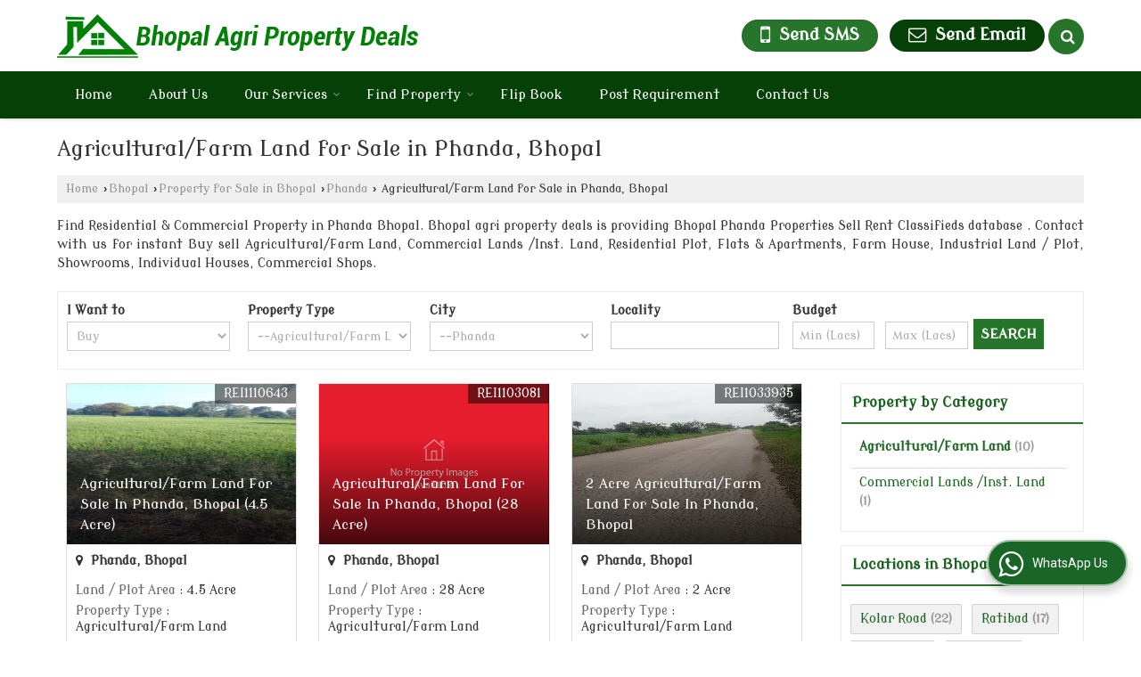

--- FILE ---
content_type: text/html; charset=UTF-8
request_url: https://www.bhopalagriproperty.com/farm-land-for-sale-in-phanda-bhopal.htm
body_size: 24439
content:
	<!DOCTYPE html>
	<html lang="en">
	<head>
	<meta charset="utf-8">
	<link rel="preconnect" href="https://fonts.googleapis.com">
	<link rel="preconnect" href="https://fonts.gstatic.com" crossorigin>
	<link rel="preconnect" href="https://catalog.wlimg.com" crossorigin>
	<link rel="dns-prefetch" href="https://catalog.wlimg.com" crossorigin>
		<meta name="viewport" content="width=device-width, initial-scale=1, maximum-scale=2">
	<title>Agricultural/Farm Land for Sale in Phanda, Bhopal</title>
	<meta name="description" content="Agricultural/Farm Land for Sale in Phanda Bhopal - Bhopal Agri Property Deals deals with latest Agricultural/Farm Land for Sale in Phanda, Buy Agricultural/Farm Land for sale in Phanda Bhopal, Get complete details of Agricultural/Farm Land  for Sale in Phanda, Bhopal.">
	<meta name="keywords" content="agricultural/farm land for sale in phanda, agricultural/farm land in bhopal, buy agricultural/farm land in phanda,sale agricultural/farm land in phanda">
			<meta property="og:title" content="Agricultural/Farm Land for Sale in Phanda, Bhopal">
		<meta property="og:site_name" content="Bhopal agri property deals">
			<meta property="og:url" content="https://www.bhopalagriproperty.com/farm-land-for-sale-in-phanda-bhopal.htm">
			<meta property="og:description" content="Agricultural/Farm Land for Sale in Phanda Bhopal - Bhopal Agri Property Deals deals with latest Agricultural/Farm Land for Sale in Phanda, Buy Agricultural/Farm Land for sale in Phanda Bhopal, Get complete details of Agricultural/Farm Land  for Sale in Phanda, Bhopal.">		
		<meta property="og:type" content="website">
			<meta property="og:image" content="https://catalog.wlimg.com/3/1679974/other-images/66719.jpg">
			<meta property="og:logo" content="https://catalog.wlimg.com/3/1679974/other-images/66719.jpg">
		<meta property="twitter:card" content="summary_large_image">
			<meta property="twitter:title" content="Agricultural/Farm Land for Sale in Phanda, Bhopal">
			<meta property="twitter:url" content="https://www.bhopalagriproperty.com/farm-land-for-sale-in-phanda-bhopal.htm">
			<meta property="twitter:description" content="Agricultural/Farm Land for Sale in Phanda Bhopal - Bhopal Agri Property Deals deals with latest Agricultural/Farm Land for Sale in Phanda, Buy Agricultural/Farm Land for sale in Phanda Bhopal, Get complete details of Agricultural/Farm Land  for Sale in Phanda, Bhopal.">
			<meta property="twitter:image" content="https://catalog.wlimg.com/3/1679974/other-images/66719.jpg">
			<link rel="canonical" href="https://www.bhopalagriproperty.com/farm-land-for-sale-in-phanda-bhopal.htm">
						<link rel="preload" as="style" href="https://catalog.wlimg.com/main-common/catalog_common.css">
						<link rel="stylesheet" href="https://catalog.wlimg.com/main-common/catalog_common.css" >
						<link rel="preload" as="style" href="https://catalog.wlimg.com/templates-images/12569/12570/catalog.css">
						<link rel="stylesheet" href="https://catalog.wlimg.com/templates-images/12569/12570/catalog.css" >
						<!--noscript class="deferred-styles"-->
						<link rel="stylesheet" href="https://catalog.wlimg.com/templates-images/12569/12570/responsive.css"  media="(min-width:641px) and (max-width:980px)">
						<!--/noscript-->
						<!--noscript class="deferred-styles"-->
						<link rel="stylesheet" href="https://catalog.wlimg.com/templates-images/12569/12570/mobile.css"  media="(max-width:640px)">
						<!--/noscript-->
		<link rel="icon" href="https://catalog.wlimg.com/ico-images/b.ico" type="image/x-icon">
					<link href="https://catalog.weblink.in/dynamic-files/rei/other-files/1679974/1679974.css" rel="stylesheet">
		<style> @import url('https://fonts.googleapis.com/css2?family=Modern+Antiqua&display=swap');
		body,html body,h1,h2,h3,h4,h5,h6,.smsBtn, .emailBtn,.ffpp,.ffos,.ffrr,.input,input,select,textarea
		{font-family: 'Modern Antiqua', sans-serif !important;font-weight:normal;}
		.ddsmoothmenu ul li a{font-family: 'Modern Antiqua', sans-serif !important;}
		</style>
	<style>
	
	.company_logo .com_title a{font-weight:600;}		
	</style><script>
			var loadDeferredStyles = function() {
				var addStylesNode = document.getElementsByClassName("deferred-styles");
				var replacement = document.createElement("div");
				replacement.innerHTML = '';
				for (var i = 0; i < addStylesNode.length; i++) {
					replacement.innerHTML += addStylesNode[i].textContent;
				}
				if((replacement.innerHTML).trim() != ''){
					document.body.appendChild(replacement);  
				}       
			};
	       var raf = requestAnimationFrame || mozRequestAnimationFrame ||
	           webkitRequestAnimationFrame || msRequestAnimationFrame;
	       if (raf) raf(function() { window.setTimeout(loadDeferredStyles, 0); });
	       else window.addEventListener('load', loadDeferredStyles);
	     </script>
			<link rel="preload" as="script" href="https://catalog.wlimg.com/main-common/catalog_common_new.js">
			<script  src="https://catalog.wlimg.com/main-common/catalog_common_new.js"></script>
			<link rel="preload" as="script" href="https://catalog.wlimg.com/templates-images/12569/common/catalog_new.js">
			<script  src="https://catalog.wlimg.com/templates-images/12569/common/catalog_new.js"></script>
		<script>
		jQuery('.fancybox').fancybox();
		jQuery( document ).ready(function() {
		jQuery('[data-fancybox="showZoomImage"]').fancybox({
		thumbs : {
		autoStart : true,
		axis      : 'x'
		}
		});
		});
		</script>
		<script>jQuery(document).ready(function(e) {
			
		jQuery('.myTabs').tabs({'fxShow': true,'bookmarkable':false});
		
		jQuery(".tcl .plus").live("click", function() {
			jQuery(this).toggleClass('act').parent().find('ul').slideToggle('slow');
			});	
			
			jQuery(".plusMinus").on("click", function(){
				jQuery(this).toggleClass('act').parent().next('.showHide_rp').slideToggle('slow');
			});
			
			if ($(window).width() < 992) {
				jQuery('.right-head .icon').click(function(event){
				jQuery(this).toggleClass('open');
				jQuery(this).parent('.right-head').toggleClass('open');
				jQuery('.right-head .dropdown').slideToggle(300);
				event.stopPropagation()
				});      
				jQuery('html, body').click(function(){ 
				jQuery('.right-head, .right-head .icon').removeClass('open');
				jQuery('.right-head .dropdown').slideUp(300)
				});		
				jQuery('.right-head .dropdown').on('click',function(event){
				event.stopPropagation();
				});
				$('[data-fancybox]').fancybox({
				  protect: true
				});
			}	
			
		});	
		</script>
		<script>
		jQuery(window).load(function(e) {
			function triggerHtmlEvent(element, eventName)
			{
			    var event;
			    if(document.createEvent) {
			        event = document.createEvent('HTMLEvents');
			        event.initEvent(eventName, true, true);
			        element.dispatchEvent(event);
			    }
			    else {
			    event = document.createEventObject();
			        event.eventType = eventName;
			        element.fireEvent('on' + event.eventType, event);
			    }
			}
		
			<!-- Flag click handler -->
			$('.translation-links a').click(function(e)
			{
				e.preventDefault();
				var lang = $(this).data('lang');
				$('#google_translate_element select option').each(function(){
				if($(this).text().indexOf(lang) > -1) {
					$(this).parent().val($(this).val());
					var container = document.getElementById('google_translate_element');
					var select = container.getElementsByTagName('select')[0];
					triggerHtmlEvent(select, 'change');
				}
			    });
			});
		})
		</script>
		<script>
		jQuery(window).load(function(){
		var DG_T = jQuery('.fixer').offset().top; 
		var WH1 = jQuery(window).innerHeight();
		var FH1 = jQuery('.fixer').outerHeight();   
		var DH1 = jQuery(document).innerHeight()-(FH1+DG_T*2.3);
		var SH1 = WH1+FH1;
		
		if(DH1>= SH1){
		jQuery(window).scroll(function(){if(jQuery(this).scrollTop()>DG_T){jQuery('.fixer').addClass('t2_fixer'); jQuery('.top_space').show();}else{jQuery('.fixer').removeClass('t2_fixer'); jQuery('.top_space').hide();}		
		})}
		}) 
		</script>
	<style>
	/***** MODIFY THEME *****/
	#saveThemeContainer{top:130px; z-index:999999}
	#saveThemeToggle,#saveThemeContent{background:#222 none no-repeat center center;border:1px solid #fff;border-left:0;border-top:0;box-shadow:0 0 7px #000;}
	#saveThemeToggle{background-image:url(https://catalog.wlimg.com/templates-images/12569/12570/setting-icon.gif);width:30px;height:30px;margin-left:-1px;}
	
	body.boxed{max-width:1200px; margin:0 auto;-webkit-box-shadow: 0px 0px 8px 1px rgba(0,0,0,0.2);-moz-box-shadow:0px 0px 8px 1px rgba(0,0,0,0.2);box-shadow: 0px 0px 8px 1px rgba(0,0,0,0.2); position:relative;}
	.layout-style{padding-top:12px;text-align: center;} .layout-style p{color:#fff;font-size:14px;line-height:22px;text-align:center; }
	.page-style{width:40px;padding:8px;border:1px solid #b0b0b0;margin:2px;display:inline-block;background:#ffffff;color:#333;
	    cursor:pointer;font-size:12px;text-align:center; }
	.page-style.active{color:#00abed; border:1px solid #00abed; }
	.bg1, .bg2, .bg3, .bg4{width:12px;height:8px;background-size:cover;border:4px solid #fff;margin-bottom:0px; }
	.reset{width:12px;height:8px;border:4px solid #fff;margin-bottom:0px;background:#000;}
	.bg1{background:url(https://catalog.wlimg.com/templates-images/12569/12570/bg1.jpg);} .bg2{background:url(https://catalog.wlimg.com/templates-images/12569/12570/bg2.jpg);}
	.bg3{background:url(https://catalog.wlimg.com/templates-images/12569/12570/bg3.jpg);} .bg4{background:url(https://catalog.wlimg.com/templates-images/12569/12570/bg4.jpg);}
	</style>
	<style id="styleBackgroundColor_02">
	 #headerFormatNT nav.f1, a.button, .button a, .category li:hover .bg,footer,.right-head .icon span, .right-head .icon span::before, .right-head .icon span::after, .headRw_f3.headHr, .clfd-price, .slider-content3 a + a, .slider-content4 a + a, .services-list .ser-icon, a.site-btn, button.site-btn, #middle .ui-tabs-nav .ui-tabs-selected a, #middle .ui-tabs-nav a:hover, #middle .ui-tabs-nav a:focus, #middle .ui-tabs-nav a:active, #middle .ui-tabs-nav .ui-tabs-active a, #middle .ui-tabs-nav .ui-state-active a, footer .headHr, .headHr, .paging span.on, .paging a:hover, a.buttonBig:hover, input.buttonBig:hover, .buttonBig a:hover,.bx-wrapper .bx-pager.bx-default-pager a:hover,.bx-wrapper .bx-pager.bx-default-pager a.active,.back, .clfd-details .bx-wrapper .bx-prev, .nslider .bx-wrapper .bx-prev,.clfd-details .bx-wrapper .bx-next, .nslider .bx-wrapper .bx-next, .saleRent .bx-wrapper .bx-prev,.saleRent .bx-wrapper .bx-next, .headFormat.f6, .resort-box2:hover .iconBox, .theme1, .head-bdrb::before, input.button:hover, .hd_frmt_f6_outer, header.f6Tree_bg ~ .headBg.theme2,.shapeLtPolyg::before, input.razorpay-payment-button:hover, .tstArrow .testimonial_fm ul li > div span.i.large:before, .theme1-before:before, .theme1-after:after, .theme1-before *:before, .theme1-after *:after, .fldynBnr span.buttonBig:hover{background-color: #054007;} 
	     header.f48 .row2:after{border-right-color:#054007;} 
	     .logoBg::before, .logoBg::after,.ui-tabs-nav .ui-tabs-selected a:after, .hoverHdDt .slider ul li > div{border-top-color:#054007;}
	     .contDtls .smsBtn.theme2,.theme1Bdr, .tileCBdr::after{border-color:#054007;}
	     .job-rdsBdr .slider ul li > div:hover {border-left-color: #054007;}
	</style>
	
	
	<style id="styleBackgroundColor_03">
	  .ddsmoothmenu > ul > li > a.selected, .ddsmoothmenu ul li a:hover, .ddsmoothmenu ul li.on>a, nav.f2 .ddsmoothmenu ul li a:hover, nav.f2 .ddsmoothmenu ul li.on > a, nav.f3 .ddsmoothmenu ul li a:hover, nav.f3 .ddsmoothmenu > ul > li > a.selected, nav.f3 .ddsmoothmenu ul li a:hover, nav.f3 .ddsmoothmenu ul li.on > a, a.buttonBig, input.buttonBig, .buttonBig a,.category .bg, .slider-content h1::after, .slider-content .hd1::after, a.button:hover, .button a:hover, input.button, .slider-content2 .search-btn, .search-btn, .slider-content3 a, .slider-content4 a, .contact-icon, button.site-btn, #middle .ui-tabs-nav a, #middle .ui-tabs-nav .ui-tabs-disabled a:hover, #middle .ui-tabs-nav .ui-tabs-disabled a:focus, #middle .ui-tabs-nav .ui-tabs-disabled a:active, #tml > ul >li.on > a, #tml > ul > li:hover > a, #footerFormat1 a.button,.project_tml > li.on a, .project_tml > li a:hover,#projectMoreLinksDiv a:hover,.front, #bx-pager ul li a.active, .resort-box .overlay, .clfd-details .bx-wrapper .bx-next:hover, .nslider .bx-wrapper .bx-next:hover, .clfd-details .bx-wrapper .bx-prev:hover, .nslider .bx-wrapper .bx-prev:hover, .borderB::after, .saleRent .bx-wrapper .bx-prev:hover,.saleRent .bx-wrapper .bx-next:hover, .resort-box2 .iconBox, .supHead, .sale, .clfd-icon li:hover, .theme2, .left_Frmt h2 + p::after, #footerFormat1 .button, .head-bdrb::after, .f16-service .back, .ttw-navbg .t2_fixer, .menu.f6-ttw::before, .hd_frmt_f6_outer::before, .tour-clfd ul li .h a:before, .bdr-btn:hover, .bdr-btn a:hover, .reiDetail-nav ul li a:hover, .reiDetail-nav ul li a.on, .step-services .slider li > div:hover, header.f48 .tgl li:hover, .headingBbdr .h1::after, .ddsmoothmenu ul li ul a.selected, .ddsmoothmenu ul li ul a:hover, .ddsmoothmenu ul li ul li.on > a, .logoPolyg::before, .shapeRtPolyg::before, .shapeRtPolyg::after, input.razorpay-payment-button, .relOtherinfo .slider ul li:nth-child(2) > div.tstImgView::after, nav.f3.f3_trans .ddsmoothmenu > ul > li > a:hover::before, nav.f3.f3_trans .ddsmoothmenu > ul > li > a.selected::before, nav.f3.f3_trans .ddsmoothmenu > ul > li.on > a::before, .themeProBg .slider ul li .data:hover, .themeCinfo ul li:hover > .cInfo-box, .tp_f3 .slider ul li > .data:hover, .tp_f3 .slider ul li > .data:hover > .dib, .rei-ser .slider ul li .data:hover, div.ddsmoothmobile ul li.on a, div.ddsmoothmobile ul li.selected a, div.ddsmoothmobile ul li:hover a, .reiSlBtm .fluid_dg_caption .btns a:hover, .arwBtn a.buttonBig::before, .hoverHdDt .slider ul li > div::before, .theme2-before:before, .theme2-after:after, .theme2-before *:before, .theme2-after *:after, .fldynBnr span.buttonBig, #middle #tabs-enq .ui-tabs-nav .ui-tabs-selected a, #middle #tabs-enq .ui-tabs-nav a:hover, #middle #tabs-enq .ui-tabs-nav a:focus, #middle #tabs-enq .ui-tabs-nav a:active, #middle #tabs-enq .ui-tabs-nav .ui-tabs-active a, #middle #tabs-enq .ui-tabs-nav .ui-state-active a{background-color:#26752a;}
	  .h2 h2, .h2 h3, #middle .h2 p.rHead,.project_tml,.shadowList ul li:hover .cdctent.bdrB, .enq-frm input:focus, .enq-frm select:focus, .headFormat.f6::before, .banner_area.f6 .fluid_dg_visThumb.fluid_dgcurrent, .bdr-btn, .bdr-btn a, .single-product .single-box-bdr, .contDtls .emailBtn.theme1, .headingBbdr.fullAbt .buttonBig::after, .relImgCont .row1.dt .col-1.w25 > .pr,.themeBdr, .theme2Bdr, .sngTitle.btmArrw .ic, .ltHdBdr .hd_h2 h2.hd_NT {border-color:#26752a; }	
	  .intro-f3 .enter-btn:after, .job-rdsBdr .slider ul li > div{border-left-color:#26752a; } 
	  .ttw-navbg::before, .clickBox, .trngleAbtshape .DynBanner::after, .trngleBtmShape .imgShape::after {border-bottom-color:#26752a;}
	  .contDtls .emailBtn.theme1, footer .planNwsltr input.button, .sngTitle .slider ul li:hover .clfd-view .heading a{color:#26752a;}
	  .trngleAbtshape .DynBanner::before, .triangle-topleft::after,#tabs-enq .ui-tabs-nav .ui-tabs-selected a:after{border-top-color: #26752a;}
	  .svgCompInfo .iconBox svg{fill:#26752a;}
	  .slRghtCont .fluid_dg_caption > div{ border-color:#26752a;}
	</style>
	
	
	
	<style id="styleBackgroundColor_04">
	    .dif, .dif a, a.dif, .dif2 span, .dif2 span a, a:hover, #middle .bxslider .h, #middle .bxslider .h a, div.ddsmoothmobile ul li a:hover, #middle .h2 h2, .ttw-serbg .data .dif a, .ttw-serbg .data .dif, .ttw-serbg .data a.dif, .indService ul li > div:before, .contDtls .smsBtn.theme2, nav.f3.f3_trans .ddsmoothmenu > ul > li.on > a, nav.f3.f3_trans .ddsmoothmenu > ul > li > a:hover, nav.f3.f3_trans .ddsmoothmenu > ul > li > a.selected, .reiSlBtm .fluid_dg_caption .btns a, .arwBtn a.buttonBig{color: #19631e; }
	</style>
	
	<style id="styleBackgroundColor_05">
	     #bodyFormatNT.evenOdd section:nth-child(odd), #bodyFormatNT.oddEven section:nth-child(even), .bodycontent,#headerFormatNT nav.f3, .t2_fixer.bg_df{background-color:#ffffff;} 
		.headFormat.f6.hd_new.f6-ttw::before{border-bottom-color:#ffffff; }
		.banner_area.f16::before,.single-product .single-product, header.f48 .row2:before{border-right-color:#ffffff;}
		.f16-service::after,.ltTrng::before{border-left-color:#ffffff; }
		#bodyFormatNT.evenOdd section:nth-child(odd) .data .view-arrow, #bodyFormatNT.oddEven section:nth-child(even) .data .view-arrow{background:#ffffff;}
		.fede-content .view-more:before{background:linear-gradient(90deg, rgba(255, 255, 255, 0) 0%, #ffffff 28%);}
	</style>
	
	
	<style id="styleBackgroundColor_06">
	    #bodyFormatNT.evenOdd section:nth-child(even), #bodyFormatNT.oddEven section:nth-child(odd){background-color:#f3f3f3;}  
	    #bodyFormatNT.evenOdd section:nth-child(even) .data .view-arrow, #bodyFormatNT.oddEven section:nth-child(odd) .data .view-arrow{background:#f3f3f3;}
	</style>
	
	
	<style id="styleBackgroundColor_07">
	   html body{background-color:#ffffff;}  
	</style>
	
	<style id="styleBackgroundColor_08">
	   .head-c1{color:#033606;}  
	</style>
	
	<style id="styleBackgroundColor_09">
	   .head-c2{color:#26752a;}  
	</style>
		<style id="styleBackgroundColor_10">
		  .theme3{background-color:#032e05;}  
		</style>
		<style id="styleBackgroundColor_11">
		  .theme4{background-color:#f6ba22;} .theme4c{color:#f6ba22; }  
		</style>
			<style id="styleBackgroundColor_14">
			  .theme5, .ttw-navbg .ddsmoothmenu ul li a:hover, .ttw-navbg .ddsmoothmenu ul li a:hover, .ttw-navbg .ddsmoothmenu ul li.on > a{background-color:#e92f2f; } 
			</style>
		<style id="styleBackgroundColor_12">
		  .headVr{background-color:#f1f1f1; }  
		</style>
		<style id="styleBackgroundColor_13">
		  .data, .testimonial_fm li > div.data, .smsEmailTop .smsEmail .theme1{background-color:#fcfcfc; } 
		</style><style>#footerFormat1 .bgReverce{background-image:url(https://catalog.wlimg.com/templates-images/12569/12570/rei_footerbg.png);}</style>
				<script type="application/ld+json">
			    {
			     "@context": "https://schema.org",
			     "@type": "BreadcrumbList",
			     "itemListElement":
			     [
			      {
					"@type": "ListItem",
					"position": 1,
					"item":
					{
					"@id": "https://www.bhopalagriproperty.com",
					"name": "Home"
					}
				  },
			      {
			       "@type": "ListItem",
			       "position": 2,
			       "item":
			       {
			        "@id": "https://www.bhopalagriproperty.com/farm-land-for-sale-in-phanda-bhopal.htm",
			        "name": "Agricultural/Farm Land for Sale in Phanda, Bhopal"
			        }
			      }
			      ]
			    }
			    </script><script defer src="https://catalog.wlimg.com/main-common/jquery.ui.totop.js"></script>
		<script>jQuery(document).ready(function(e){
		jQuery().UItoTop({ easingType:'easeOutQuart' });
		});
		</script>	
	</head>
	<body class="del_inHdr  "  >
	<div class="bodycontent rei submit-body-space"><header id="headerFormatNT">
  <div class="fixer bg_df"><div class="fixCompNav">
  <div class="wrap">
    <div class="row dt col-12"><!--header row1 start-->
      <div class="col-1"><div class="company_logo pt10px pb10px">
<div class="com_cont">
   <div class="com_title fw6 dif"><a class="dib comp_img lh0" href="https://www.bhopalagriproperty.com/" title="Bhopal agri property deals"><img  src="https://catalog.wlimg.com/3/1679974/other-images/12569-comp-image.png" width="405" height="49"  alt="Bhopal agri property deals" title="Bhopal agri property deals" loading="lazy"></a></div>
   <span class="alpha75"><span class="alpha75"></span></span>
 </div>
</div></div>
      <div class="col-2 serchTMarg">
        
			<a href="javascript:;" id="search-btn" title="Search" class="theme2 spro-btn p10px c5px dib dib xlarge fr"><i class="fa fa-search"></i></a>
			<div class="popLayer dn"></div>
		    <div class="spro-box bodycontent dn">	
			<div class="theme2 db pt15px pb15px p20px xxlarge"> Search Property</div>
			<div class="column_box p30px pt15px">
			<a href="javascript:;" class="dib pa spro-close white" style="right:15px;top:15px;"><i class="fa fa-close bn xlarge"></i></a> 
			<div class="horizontal">
			<div class="h hd_h2 dn"><div class="ac"><h2 class="hd_NT">Search Properties</h2></div></div>
			<div class="ic fo mt7px">
			<form name="frmreisearch" method="get" action="https://www.bhopalagriproperty.com/rei-search.php">
			<div class="fo">
			<div class="fl w50">
			<p class="mb5px large">Where in</p>
			<div class="mb15px">
			<select name="city_id" class="w95 input"><option value=1773>Bhopal</option><option value=7371> -- Airport Road, Bhopal</option><option value=7389> -- Awadhpuri, Bhopal</option><option value=7363> -- Ayodhya Bypass, Bhopal</option><option value=18613> -- Banjari Colony, Bhopal</option><option value=18019> -- Barkheda, Bhopal</option><option value=18003> -- Barrai, Bhopal</option><option value=22301> -- Bawadia Kalan, Bhopal</option><option value=18006> -- Berasia Road, Bhopal</option><option value=13765> -- Bhadbhada Road, Bhopal</option><option value=7383> -- Bhaunri, Bhopal</option><option value=9298> -- Bhojpur Road, Bhopal</option><option value=18024> -- Bypass Road, Bhopal</option><option value=18620> -- Danish Kunj, Bhopal</option><option value=16924> -- Danish Nagar, Bhopal</option><option value=32984> -- Fanda, Bhopal</option><option value=23383> -- Fatehpur Dobra, Bhopal</option><option value=7365> -- Govind Pura, Bhopal</option><option value=7384> -- Hoshangabad Road, Bhopal</option><option value=14753> -- Huzur, Bhopal</option><option value=22269> -- Indore Bypass Road, Bhopal</option><option value=7376> -- Jatkhedi, Bhopal</option><option value=9283> -- Katara Hills, Bhopal</option><option value=18621> -- Khajuri Sadak, Bhopal</option><option value=7367> -- Kolar Road, Bhopal</option><option value=1932> -- Mandideep, Bhopal</option><option value=30484> -- Mendora, Bhopal</option><option value=21939> -- Misrod, Bhopal</option><option value=8918> -- MP Nagar, Bhopal</option><option value=9361> -- Neelbad, Bhopal</option><option value=23380> -- Parwaliya Sadak, Bhopal</option><option value=18010> -- Phanda Kala, Bhopal</option><option value=13755> -- Phanda, Bhopal</option><option value=34055> -- Pooja Colony, Neelbad, Bhopal</option><option value=13752> -- Ratibad, Bhopal</option><option value=7396> -- Rohit Nagar, Bhopal</option><option value=13758> -- Salaiya, Bhopal</option><option value=30121> -- Sankhedi, Bhopal</option><option value=18629> -- Sehore Road, Bhopal</option><option value=30627> -- Suraj Nagar, Bhopal</option><option value=1963>Narsinghpur</option><option value=1882> -- Kareli, Narsinghpur</option><option value=2009>Raisen</option><option value=25769> -- Bareli, Raisen</option><option value=19431> -- Goharganj, Raisen</option><option value=19429> -- Mandideep, Raisen</option><option value=34413> -- Naktara, Raisen</option><option value=1974> -- Obedullaganj, Raisen</option><option value=2032> -- Sanchi, Raisen</option><option value=19430> -- Silwani, Raisen</option><option value=2073> -- Sultanpur, Raisen</option><option value=2041>Sehore</option><option value=33603> -- Anwali Kheda, Sehore</option><option value=14488> -- Bilkisganj, Sehore</option><option value=1851> -- Ichhawar, Sehore</option><option value=1868> -- Jawar, Sehore</option><option value=23340> -- Shyampur, Sehore</option><option value=2094>Vidisha</option><option value=18341> -- Gulabganj, Vidisha</option><option value=27185> -- Shri Ram Nagar, Vidisha</option>			</select>
			</div>
			</div>
			<div class="fl w50">
			<p class="mb5px large">I Want to</p>
			<div class="mb15px">
			<select name="want_to" onchange="showme(this.value)" class="w98 input">	
						<option value="1"
							 selected>Buy</option>
									</select>
			</div>		
			</div>
			</div>
			<div class="fo">
			<div class="fl w50">
			<p class="mb5px large">Property Type</p>
			<div class="mb15px">
			<select name="property_type" class="w95 input"><option class=b value=5>Residential Property</option><option value=12> -- Farm House</option><option value=8> -- Flats &amp; Apartments</option><option value=9> -- Individual Houses</option><option value=25> -- Residential Plot</option><option class=b value=6>Commercial Property</option><option value=26> -- Agricultural/Farm Land</option><option value=27> -- Commercial Lands /Inst. Land</option><option value=15> -- Commercial Shops</option><option value=28> -- Industrial Land / Plot</option><option value=16> -- Showrooms</option>			</select>
			</div>	
			</div>
			<div class="fl w50">
			<p class="mb5px large">Budget</p>
			<div class="mb15px"><div style="display:none" id="rent">
			<input class="w48 bsbb vam input p5px mPrice" type="text" name="rent_price_from" placeholder="Min (K)" maxlength="3"> <input class="w50 fl bsbb vam input p5px mPrice" type="text" name="rent_price_to" placeholder="Max (K)" maxlength="3">
			</div><div style="display:block" id="sell">
			<input class="w48 bsbb vam input p5px mPrice" type="text" name="sell_price_from" placeholder="Min (Lacs)"> <input class="w50 bsbb fl vam input p5px mPrice" type="text" name="sell_price_to" placeholder="Max (Lacs)">
			</div>
			</div>
			</div>
			</div>
				<div class="fo">		
				<div class="control-group">
				<p class="mb5px large">Bedroom</p>
					<label class="control control--checkbox mr10px">
					<input type="checkbox" name="bedrooms[]" value="2.0" >
					<span class="control__indicator mb10px">2 BHK</span>
					</label>
					<label class="control control--checkbox mr10px">
					<input type="checkbox" name="bedrooms[]" value="3.0" >
					<span class="control__indicator mb10px">3 BHK</span>
					</label>
					<label class="control control--checkbox mr10px">
					<input type="checkbox" name="bedrooms[]" value="4.0" >
					<span class="control__indicator mb10px">4 BHK</span>
					</label>
					<label class="control control--checkbox mr10px">
					<input type="checkbox" name="bedrooms[]" value="99.0" >
					<span class="control__indicator mb10px">1 RK</span>
					</label>
				</div>
				</div>
			<p class="fo mt10px"><button type="submit" class="p10px20px large ts0 theme2 bdr bdr-btn b">Search <i class="fa fa-long-arrow-right ml5px"></i></button></p>
			<p class="cb"></p>	
			
				</form>	                       
			</div>
			</div>
			</div>
			</div>
			<script>
			  jQuery(document).ready(function(){  
			    jQuery(".spro-close, .popLayer").click(function(){
			     jQuery(".spro-box, .popLayer").slideUp();    
			    });
			   jQuery('.spro-btn').click(function(event){
			    jQuery('.spro-box, .popLayer').slideToggle();
				event.stopPropagation();	
			   });
			   jQuery('.spro-box').click(function(e){
				e.stopPropagation();
			   });   
			  });
			</script>
			<script src="https://catalog.wlimg.com/main-common/token-input.js"></script>	
			<script src="https://catalog.wlimg.com/main-common/ajax_suggetion_city_list.js"></script>		
			<script>
			jQuery(document).ready(function(){
				jQuery('.token-input').wlTokenInput({
					ajaxUrl:'https://www.realestateindia.com/locality_list.php',
					ajaxParamItemIds: ['#city_hidden'],
					defaultInputPlaceHolder: 'Search Locality',
				});	
				if(jQuery('#city_hidden').val()=='') {
					jQuery( ".token-item-search" ).prop( "readonly", true );
				}	
			 	jQuery(document).on("click", ".token-item-search", function(){
				 	if(!(jQuery("#city_hidden", document).val() > 0)){
					 	jQuery(this).prop('readonly', true);
					 	jQuery('#city').addClass('error_bdr');
			 			setTimeout(function(){jQuery('#city', document).focus();jQuery('#city', document).click();},0);
					}else{
						jQuery(this).prop('readonly', false);
					}
			 	});	
				jQuery(document).on("click", function(evt){
					if(!(jQuery(evt.target).closest('citylist').length > 0)){
						jQuery("#city-search-suggesstion-box").hide();
					}
				});
			});
			</script>
        <div class="right-head fo">
          <div class="icon"><span> </span></div>
          <ul class="dropdown smsEmail fr large">
            <li class="dib vat"></li>
            <li class="dib vat">		
		<a href="javascript:;" data-fancybox="sendSMS" data-src="#sendSMS" class="theme2 bdr dib xlarge c20px smsBtn" style="padding:5px 20px 7px;">
		 <i class="dib xxlarge fa fa-mobile mr5px lh0 vam"></i> 
		 <span class="dib vam mt1px ffrc fw7 ts0">Send SMS</span></a>
		<div id="sendSMS" class="fancybox-content" style="display:none;width:100%;max-width:340px;border-radius:20px;overflow: visible;">  
		<form name="sms_form" method="post" action="//catalog.realestateindia.com/catalog-enquiry.php" >
		<div class="xxxlarge pb12px db ac fw6 black">Send SMS Enquiry</div>   
		<div class="sendEnq mt15px">
				<input type="hidden" name="enq_type" value="">
		<input type="hidden" name="subject" value="">
		<input type="hidden" name="vacancy_id" value="">
		<input type="hidden" name="property_id" value="">
		<input type="hidden" name="enqtype" value="enquiry">
		<input type="hidden" name="allocate_type" value="">
		<input type="hidden" name="pkg_slno" value="">
	<div class="xxlarge ac" id="success_10022_msg" style="display:none;">
        <p class="dif mb7px xlarge">Thank you</p>
        <p>Your Enquiry has been sent successfully.</p>
    </div>
	<div id="footerprd_10022_display_alert">
					<div class="mb10px pr sCommit">
		<textarea class="input w100 bsbb" rows="5" id="dynFrm_details_2" name="dynFrm_details_2" placeholder="Get best quote quickly by sending your requirement through SMS directly."></textarea>
		<span class="icon"><i class="fa fa-pencil"></i></span>
		<span class="red small"></span>
		</div>
		<div class="mb10px pr sUser">
		<input type="text" class="input w100 bsbb" id="dynFrm_contact_person" name="dynFrm_contact_person" placeholder="Enter Name">
		<span class="icon"><i class="fa fa-user-o"></i></span>
		<span class="red small"></span>
		</div>
		<div class="mb10px pr sEmail">
		<input type="text" class="input w100 bsbb" id="dynFrm_email_id" name="dynFrm_email_id" placeholder="Enter Email">
		<span class="icon"><i class="fa fa-envelope-o"></i></span>
		<span class="red small"></span>
		</div>
		<div class="mb10px">
		<div class="w50px pr fl ofh">			
		<div id="isdCode" class="isdCode p10px pr0px">+91</div>
		<select class="contSelect" id="dynFrm_country" id="dynFrm_country" name="dynFrm_country" onChange="document.getElementById('phone_10022_isd').value=this.value.substr(3, 4); document.getElementById('isdCode').innerHTML=this.value.substr(3, 4);">
					
			<option value="AF^+93" >Afghanistan +93</option>
		
						
			<option value="AL^+335" >Albania +335</option>
		
						
			<option value="DZ^+213" >Algeria +213</option>
		
						
			<option value="AS^+684" >American Samoa +684</option>
		
						
			<option value="AD^+376" >Andorra +376</option>
		
						
			<option value="AO^+244" >Angola +244</option>
		
						
			<option value="AI^+264" >Anguilla +264</option>
		
						
			<option value="AQ^+672" >Antarctica +672</option>
		
						
			<option value="AG^+268" >Antigua and Barbuda +268</option>
		
						
			<option value="AR^+54" >Argentina +54</option>
		
						
			<option value="AM^+374" >Armenia +374</option>
		
						
			<option value="AW^+297" >Aruba +297</option>
		
						
			<option value="AU^+61" >Australia +61</option>
		
						
			<option value="AT^+43" >Austria +43</option>
		
						
			<option value="AZ^+994" >Azerbaijan +994</option>
		
						
			<option value="BS^+242" >Bahamas +242</option>
		
						
			<option value="BH^+973" >Bahrain +973</option>
		
						
			<option value="BD^+880" >Bangladesh +880</option>
		
						
			<option value="BB^+246" >Barbados +246</option>
		
						
			<option value="BY^+375" >Belarus +375</option>
		
						
			<option value="BE^+32" >Belgium +32</option>
		
						
			<option value="BZ^+501" >Belize +501</option>
		
						
			<option value="BJ^+229" >Benin +229</option>
		
						
			<option value="BM^+441" >Bermuda +441</option>
		
						
			<option value="BT^+975" >Bhutan +975</option>
		
						
			<option value="BO^+591" >Bolivia +591</option>
		
						
			<option value="BA^+387" >Bosnia and Herzegowina +387</option>
		
						
			<option value="BW^+267" >Botswana +267</option>
		
						
			<option value="BV^+47" >Bouvet Island +47</option>
		
						
			<option value="BR^+55" >Brazil +55</option>
		
						
			<option value="IO^+246" >British Indian Ocean Territory +246</option>
		
						
			<option value="BN^+673" >Brunei Darussalam +673</option>
		
						
			<option value="BG^+359" >Bulgaria +359</option>
		
						
			<option value="BF^+226" >Burkina Faso +226</option>
		
						
			<option value="BI^+257" >Burundi +257</option>
		
						
			<option value="KH^+855" >Cambodia +855</option>
		
						
			<option value="CM^+237" >Cameroon +237</option>
		
						
			<option value="CA^+1" >Canada +1</option>
		
						
			<option value="CV^+238" >Cape Verde +238</option>
		
						
			<option value="KY^+345" >Cayman Islands +345</option>
		
						
			<option value="CF^+236" >Central African Republic +236</option>
		
						
			<option value="TD^+235" >Chad +235</option>
		
						
			<option value="CL^+56" >Chile +56</option>
		
						
			<option value="CN^+86" >China +86</option>
		
						
			<option value="CX^+61" >Christmas Island +61</option>
		
						
			<option value="CC^+61" >Cocos (Keeling) Islands +61</option>
		
						
			<option value="CO^+57" >Colombia +57</option>
		
						
			<option value="KM^+269" >Comoros +269</option>
		
						
			<option value="CG^+242" >Congo +242</option>
		
						
			<option value="ZR^+243" >Congo, The Democratic Republic Of The +243</option>
		
						
			<option value="CK^+682" >Cook Islands +682</option>
		
						
			<option value="CR^+506" >Costa Rica +506</option>
		
						
			<option value="CI^+225" >Cote +225</option>
		
						
			<option value="HR^+385" >Croatia (local name: Hrvatska) +385</option>
		
						
			<option value="CY^+357" >Cyprus +357</option>
		
						
			<option value="CZ^+420" >Czech Republic +420</option>
		
						
			<option value="DK^+45" >Denmark +45</option>
		
						
			<option value="DJ^+253" >Djibouti +253</option>
		
						
			<option value="DM^+767" >Dominica +767</option>
		
						
			<option value="DO^+809" >Dominican Republic +809</option>
		
						
			<option value="TP^+670" >East Timor +670</option>
		
						
			<option value="EC^+593" >Ecuador +593</option>
		
						
			<option value="EG^+20" >Egypt +20</option>
		
						
			<option value="SV^+503" >El Salvador +503</option>
		
						
			<option value="GQ^+240" >Equatorial Guinea +240</option>
		
						
			<option value="ER^+291" >Eritrea +291</option>
		
						
			<option value="EE^+372" >Estonia +372</option>
		
						
			<option value="ET^+251" >Ethiopia +251</option>
		
						
			<option value="FK^+500" >Falkland Islands (Malvinas) +500</option>
		
						
			<option value="FO^+298" >Faroe Islands +298</option>
		
						
			<option value="FJ^+679" >Fiji +679</option>
		
						
			<option value="FI^+358" >Finland +358</option>
		
						
			<option value="FR^+33" >France +33</option>
		
						
			<option value="FX^+590" >France Metropolitan +590</option>
		
						
			<option value="GF^+594" >French Guiana +594</option>
		
						
			<option value="PF^+689" >French Polynesia +689</option>
		
						
			<option value="TF^+590" >French Southern Territories +590</option>
		
						
			<option value="GA^+241" >Gabon +241</option>
		
						
			<option value="GM^+220" >Gambia +220</option>
		
						
			<option value="GE^+995" >Georgia +995</option>
		
						
			<option value="DE^+49" >Germany +49</option>
		
						
			<option value="GH^+233" >Ghana +233</option>
		
						
			<option value="GI^+350" >Gibraltar +350</option>
		
						
			<option value="GR^+30" >Greece +30</option>
		
						
			<option value="GL^+299" >Greenland +299</option>
		
						
			<option value="GD^+809" >Grenada +809</option>
		
						
			<option value="GP^+590" >Guadeloupe +590</option>
		
						
			<option value="GU^+1" >Guam +1</option>
		
						
			<option value="GT^+502" >Guatemala +502</option>
		
						
			<option value="GN^+224" >Guinea +224</option>
		
						
			<option value="GW^+245" >Guinea-Bissau +245</option>
		
						
			<option value="GY^+592" >Guyana +592</option>
		
						
			<option value="HT^+509" >Haiti +509</option>
		
						
			<option value="HM^+61" >Heard and Mc Donald Islands +61</option>
		
						
			<option value="HN^+504" >Honduras +504</option>
		
						
			<option value="HK^+852" >Hong Kong +852</option>
		
						
			<option value="HU^+36" >Hungary +36</option>
		
						
			<option value="IS^+354" >Iceland +354</option>
		
						
			<option value="IN^+91"  selected="selected" >India +91</option>
		
						
			<option value="ID^+62" >Indonesia +62</option>
		
						
			<option value="IQ^+964" >Iraq +964</option>
		
						
			<option value="IE^+353" >Ireland +353</option>
		
						
			<option value="IL^+972" >Israel +972</option>
		
						
			<option value="IT^+39" >Italy +39</option>
		
						
			<option value="JM^+876" >Jamaica +876</option>
		
						
			<option value="JP^+81" >Japan +81</option>
		
						
			<option value="JO^+962" >Jordan +962</option>
		
						
			<option value="KZ^+7" >Kazakhstan +7</option>
		
						
			<option value="KE^+254" >Kenya +254</option>
		
						
			<option value="KI^+686" >Kiribati +686</option>
		
						
			<option value="KW^+965" >Kuwait +965</option>
		
						
			<option value="KG^+7" >Kyrgyzstan +7</option>
		
						
			<option value="LA^+856" >Lao +856</option>
		
						
			<option value="LV^+371" >Latvia +371</option>
		
						
			<option value="LB^+961" >Lebanon +961</option>
		
						
			<option value="LS^+266" >Lesotho +266</option>
		
						
			<option value="LR^+231" >Liberia +231</option>
		
						
			<option value="LY^+218" >Libyan Arab Jamahiriya +218</option>
		
						
			<option value="LI^+423" >Liechtenstein +423</option>
		
						
			<option value="LT^+370" >Lithuania +370</option>
		
						
			<option value="LU^+352" >Luxembourg +352</option>
		
						
			<option value="MO^+853" >Macao +853</option>
		
						
			<option value="MK^+389" >Macedonia +389</option>
		
						
			<option value="MG^+261" >Madagascar +261</option>
		
						
			<option value="MW^+265" >Malawi +265</option>
		
						
			<option value="MY^+60" >Malaysia +60</option>
		
						
			<option value="MV^+960" >Maldives +960</option>
		
						
			<option value="ML^+223" >Mali +223</option>
		
						
			<option value="MT^+356" >Malta +356</option>
		
						
			<option value="MH^+692" >Marshall Islands +692</option>
		
						
			<option value="MQ^+596" >Martinique +596</option>
		
						
			<option value="MR^+222" >Mauritania +222</option>
		
						
			<option value="MU^+230" >Mauritius +230</option>
		
						
			<option value="YT^+269" >Mayotte +269</option>
		
						
			<option value="MX^+52" >Mexico +52</option>
		
						
			<option value="FM^+691" >Micronesia +691</option>
		
						
			<option value="MD^+373" >Moldova +373</option>
		
						
			<option value="MC^+377" >Monaco +377</option>
		
						
			<option value="MN^+976" >Mongolia +976</option>
		
						
			<option value="ME^+382" >Montenegro +382</option>
		
						
			<option value="MS^+664" >Montserrat +664</option>
		
						
			<option value="MA^+212" >Morocco +212</option>
		
						
			<option value="MZ^+258" >Mozambique +258</option>
		
						
			<option value="MM^+95" >Myanmar +95</option>
		
						
			<option value="NA^+264" >Namibia +264</option>
		
						
			<option value="NR^+674" >Nauru +674</option>
		
						
			<option value="NP^+977" >Nepal +977</option>
		
						
			<option value="NL^+31" >Netherlands +31</option>
		
						
			<option value="AN^+599" >Netherlands Antilles +599</option>
		
						
			<option value="NC^+687" >New Caledonia +687</option>
		
						
			<option value="NZ^+64" >New Zealand +64</option>
		
						
			<option value="NI^+505" >Nicaragua +505</option>
		
						
			<option value="NE^+227" >Niger +227</option>
		
						
			<option value="NG^+234" >Nigeria +234</option>
		
						
			<option value="NU^+683" >Niue +683</option>
		
						
			<option value="NF^+672" >Norfolk Island +672</option>
		
						
			<option value="MP^+670" >Northern Mariana Islands +670</option>
		
						
			<option value="NO^+47" >Norway +47</option>
		
						
			<option value="OM^+968" >Oman +968</option>
		
						
			<option value="PK^+92" >Pakistan +92</option>
		
						
			<option value="PW^+680" >Palau +680</option>
		
						
			<option value="PA^+507" >Panama +507</option>
		
						
			<option value="PG^+675" >Papua New Guinea +675</option>
		
						
			<option value="PY^+595" >Paraguay +595</option>
		
						
			<option value="PE^+51" >Peru +51</option>
		
						
			<option value="PH^+63" >Philippines +63</option>
		
						
			<option value="PN^+872" >Pitcairn +872</option>
		
						
			<option value="PL^+48" >Poland +48</option>
		
						
			<option value="PT^+351" >Portugal +351</option>
		
						
			<option value="PR^+787" >Puerto Rico +787</option>
		
						
			<option value="QA^+974" >Qatar +974</option>
		
						
			<option value="RE^+262" >Reunion +262</option>
		
						
			<option value="RO^+40" >Romania +40</option>
		
						
			<option value="RU^+7" >Russian Federation +7</option>
		
						
			<option value="RW^+250" >Rwanda +250</option>
		
						
			<option value="KN^+869" >Saint Kitts and Nevis +869</option>
		
						
			<option value="LC^+758" >Saint Lucia +758</option>
		
						
			<option value="VC^+784" >Saint Vincent and the Grenadines +784</option>
		
						
			<option value="WS^+685" >Samoa +685</option>
		
						
			<option value="SM^+378" >San Marino +378</option>
		
						
			<option value="ST^+239" >Sao Tome and Principe +239</option>
		
						
			<option value="SA^+966" >Saudi Arabia +966</option>
		
						
			<option value="SN^+221" >Senegal +221</option>
		
						
			<option value="RS^+381" >Serbia +381</option>
		
						
			<option value="SC^+248" >Seychelles +248</option>
		
						
			<option value="SL^+232" >Sierra Leone +232</option>
		
						
			<option value="SG^+65" >Singapore +65</option>
		
						
			<option value="SK^+421" >Slovakia (Slovak Republic) +421</option>
		
						
			<option value="SI^+386" >Slovenia +386</option>
		
						
			<option value="SB^+677" >Solomon Islands +677</option>
		
						
			<option value="SO^+252" >Somalia +252</option>
		
						
			<option value="ZA^+27" >South Africa +27</option>
		
						
			<option value="GS^+44" >South Georgia and the South Sandwich Islands +44</option>
		
						
			<option value="KR^+82" >South Korea +82</option>
		
						
			<option value="SS^+211" >South Sudan +211</option>
		
						
			<option value="ES^+34" >Spain +34</option>
		
						
			<option value="LK^+94" >Sri Lanka +94</option>
		
						
			<option value="SH^+290" >St. Helena +290</option>
		
						
			<option value="PM^+508" >St. Pierre and Miquelon +508</option>
		
						
			<option value="SD^+249" >Sudan +249</option>
		
						
			<option value="SR^+597" >Suriname +597</option>
		
						
			<option value="SJ^+47" >Svalbard and Jan Mayen Islands +47</option>
		
						
			<option value="SZ^+268" >Swaziland +268</option>
		
						
			<option value="SE^+46" >Sweden +46</option>
		
						
			<option value="CH^+41" >Switzerland +41</option>
		
						
			<option value="TW^+886" >Taiwan +886</option>
		
						
			<option value="TJ^+7" >Tajikistan +7</option>
		
						
			<option value="TZ^+255" >Tanzania +255</option>
		
						
			<option value="TH^+66" >Thailand +66</option>
		
						
			<option value="TG^+228" >Togo +228</option>
		
						
			<option value="TK^+64" >Tokelau +64</option>
		
						
			<option value="TO^+676" >Tonga +676</option>
		
						
			<option value="TT^+868" >Trinidad and Tobago +868</option>
		
						
			<option value="TN^+216" >Tunisia +216</option>
		
						
			<option value="TR^+90" >Turkey +90</option>
		
						
			<option value="TM^+993" >Turkmenistan +993</option>
		
						
			<option value="TC^+649" >Turks and Caicos Islands +649</option>
		
						
			<option value="TV^+688" >Tuvalu +688</option>
		
						
			<option value="UG^+256" >Uganda +256</option>
		
						
			<option value="UA^+380" >Ukraine +380</option>
		
						
			<option value="AE^+971" >United Arab Emirates +971</option>
		
						
			<option value="GB^+44" >United Kingdom +44</option>
		
						
			<option value="US^+1" >United States +1</option>
		
						
			<option value="UM^+1" >United States Minor Outlying Islands +1</option>
		
						
			<option value="UY^+598" >Uruguay +598</option>
		
						
			<option value="UZ^+998" >Uzbekistan +998</option>
		
						
			<option value="VU^+678" >Vanuatu +678</option>
		
						
			<option value="VA^+39" >Vatican City State (Holy See) +39</option>
		
						
			<option value="VE^+58" >Venezuela +58</option>
		
						
			<option value="VN^+84" >Vietnam +84</option>
		
						
			<option value="VG^+1" >Virgin Islands (British) +1</option>
		
						
			<option value="VI^+1" >Virgin Islands (U.S.) +1</option>
		
						
			<option value="WF^+681" >Wallis And Futuna Islands +681</option>
		
						
			<option value="EH^+212" >Western Sahara +212</option>
		
						
			<option value="YE^+967" >Yemen +967</option>
		
						
			<option value="YU^+381" >Yugoslavia +381</option>
		
						
			<option value="ZM^+260" >Zambia +260</option>
		
						
			<option value="ZW^+263" >Zimbabwe +263</option>
		
				 			 
		</select>
		</div>
		<input type="hidden" name="phone_isd" id="phone_10022_isd" value="+91">
		<input type="text" class="input mobile-number" id="dynFrm_phone" name="dynFrm_phone" placeholder="Mobile No">
		<span class="red small"></span>
		</div> 
		<div class="ac mt15px db eSend">
		<span class="icon"><i class="fa fa-paper-plane-o"></i></span>
		<input type="submit" name="Send SMS" value="Send SMS" class="button dib p10px20px"> 
		</div>
					<input type="hidden" name="current_url" value="https://www.bhopalagriproperty.com/farm-land-for-sale-in-phanda-bhopal.htm">
	  	<input type="hidden" name="web_address" value="https://www.bhopalagriproperty.com">
	  	<input type="hidden" name="inq_thanks_msg" value="Thank you for inquiry.&lt;br /&gt;&lt;br /&gt;We have received your business request. Our Sales Team will soon get in touch with you.&lt;br /&gt;&lt;br /&gt;&lt;br /&gt;">
		<input type="hidden" name="inq_thanks_title" value="Enquiry">
	  	<input type="hidden" name="redirected_url" value="https://www.bhopalagriproperty.com/thanks.htm">
						<input type="hidden" name="catalog_mi" value="1679974">
	  	<input type="hidden" name="id" value="static_form">
	  	<input type="hidden" name="form_id" value="10022">
	  	<input type="hidden" name="mobile_website" value="N">
	</div>
		</div>
		</form>
		</div>
		<script>
		function getCookieByName(cname) {
		    var name = cname + "=";
		    var decodedCookie = decodeURIComponent(document.cookie);
		    var ca = decodedCookie.split(";");
		    for(var i = 0; i <ca.length; i++) {
		        var c = ca[i];
		        while (c.charAt(0) == " ") {
		            c = c.substring(1);
		        }
		        if (c.indexOf(name) == 0) {
		            return c.substring(name.length, c.length);
		        }
		    }
		    return "";
		}
		(function($){	
			$(document).on("submit", "form[name=sms_form]", function(e){
				e.preventDefault();
				$('input[type="submit"]',this).prop('disabled', true);
				var isFormValid = static_inq_form_validate(10022);
				$form = $(this);
				var formData = $form.serialize();
				
				if(jQuery("form[name=products_form] input[name^=chk_]").length){
					formData+="&dynFrm_subject="+jQuery("form[name=products_form] input[name^=chk_]").val();
				}
				
				if(typeof isFormValid == "undefined" && isFormValid !== false){
					$.ajax({
						url: $form.attr("action"),
						type:"post",
						data: formData,
						crossOrigin:true,
						success: function(){
							$("#footerprd_10022_display_alert").hide();
							$("#success_10022_msg").show();
							setTimeout(function(){document.cookie = "smspopup=false;expire=86400";}, 3000);
							
			setTimeout(function(){
				if(getCookieByName("smspopup") == "false"){  
					jQuery(".fancybox-close-small", document).trigger("click");jQuery("#success_10022_msg").hide().next().show();
					jQuery("#footerprd_10022_display_alert").find("input[type=text],textarea").val("")
					}
			},4000);	
			
			
						}
					});
					
					e.stopImmediatePropagation(); return false;
				}				
			});	
		})(jQuery);
		</script></li>
            <li class="dib vat">
		<a href="javascript:;" data-fancybox="sendEmail" data-src="#sendEmail" class="theme1 bdr dib xlarge c20px emailBtn" style="padding:5px 20px 7px;">
		<i class="dib large fa fa-envelope-o mr5px lh0 vam"></i> 
		<span class="dib ffrc fw7 mt1px ts0 vam">Send Email</span></a>
		<div id="sendEmail" class="fancybox-content" style="display:none;width:100%;max-width:340px;border-radius:20px;overflow: visible;">  
		<form name="email_form" method="post" action="//catalog.realestateindia.com/catalog-enquiry.php" >
		<div class="xxxlarge pb12px db ac fw6">Send Email</div>   
		<div class="sendEnq mt15px">
				<input type="hidden" name="enq_type" value="">
		<input type="hidden" name="subject" value="">
		<input type="hidden" name="vacancy_id" value="">
		<input type="hidden" name="property_id" value="">
		<input type="hidden" name="enqtype" value="enquiry">
		<input type="hidden" name="allocate_type" value="">
		<input type="hidden" name="pkg_slno" value="">
	<div class="xxlarge ac" id="success_10021_msg" style="display:none;">
        <p class="dif mb7px xlarge">Thank you</p>
        <p>Your Enquiry has been sent successfully.</p>
    </div>
	<div id="footerprd_10021_display_alert">
					<div class="mb10px pr sCommit">
		<textarea class="input w100 bsbb" rows="5" id="dynFrm_details_2" name="dynFrm_details_2" placeholder="Describe your requirement in detail. We will get back soon."></textarea>
		<span class="icon"><i class="fa fa-pencil"></i></span>
		<span class="red small"></span>
		</div>
		<div class="mb10px pr sUser">
		<input type="text" class="input w100 bsbb" id="dynFrm_contact_person" name="dynFrm_contact_person" placeholder="Enter Name">
		<span class="icon"><i class="fa fa-user-o"></i></span>
		<span class="red small"></span>
		</div>
		<div class="mb10px pr sEmail">
		<input type="text" class="input w100 bsbb" id="dynFrm_email_id" name="dynFrm_email_id" placeholder="Enter Email">
		<span class="icon"><i class="fa fa-envelope-o"></i></span>
		<span class="red small"></span>
		</div>
		<div class="mb10px">
		<div class="w50px pr fl ofh">			
		<div id="isdCode" class="isdCode p10px pr0px">+91</div>
		<select class="contSelect" name="dynFrm_country" onChange="document.getElementById('phone_10021_isd').value=this.value.substr(3, 4); document.getElementById('isdCode').innerHTML=this.value.substr(3, 4);" aria-label="dynFrm_country" aria-label="dynFrm_country" aria-label="dynFrm_country">
					
			<option value="AF^+93" >Afghanistan +93</option>
		
						
			<option value="AL^+335" >Albania +335</option>
		
						
			<option value="DZ^+213" >Algeria +213</option>
		
						
			<option value="AS^+684" >American Samoa +684</option>
		
						
			<option value="AD^+376" >Andorra +376</option>
		
						
			<option value="AO^+244" >Angola +244</option>
		
						
			<option value="AI^+264" >Anguilla +264</option>
		
						
			<option value="AQ^+672" >Antarctica +672</option>
		
						
			<option value="AG^+268" >Antigua and Barbuda +268</option>
		
						
			<option value="AR^+54" >Argentina +54</option>
		
						
			<option value="AM^+374" >Armenia +374</option>
		
						
			<option value="AW^+297" >Aruba +297</option>
		
						
			<option value="AU^+61" >Australia +61</option>
		
						
			<option value="AT^+43" >Austria +43</option>
		
						
			<option value="AZ^+994" >Azerbaijan +994</option>
		
						
			<option value="BS^+242" >Bahamas +242</option>
		
						
			<option value="BH^+973" >Bahrain +973</option>
		
						
			<option value="BD^+880" >Bangladesh +880</option>
		
						
			<option value="BB^+246" >Barbados +246</option>
		
						
			<option value="BY^+375" >Belarus +375</option>
		
						
			<option value="BE^+32" >Belgium +32</option>
		
						
			<option value="BZ^+501" >Belize +501</option>
		
						
			<option value="BJ^+229" >Benin +229</option>
		
						
			<option value="BM^+441" >Bermuda +441</option>
		
						
			<option value="BT^+975" >Bhutan +975</option>
		
						
			<option value="BO^+591" >Bolivia +591</option>
		
						
			<option value="BA^+387" >Bosnia and Herzegowina +387</option>
		
						
			<option value="BW^+267" >Botswana +267</option>
		
						
			<option value="BV^+47" >Bouvet Island +47</option>
		
						
			<option value="BR^+55" >Brazil +55</option>
		
						
			<option value="IO^+246" >British Indian Ocean Territory +246</option>
		
						
			<option value="BN^+673" >Brunei Darussalam +673</option>
		
						
			<option value="BG^+359" >Bulgaria +359</option>
		
						
			<option value="BF^+226" >Burkina Faso +226</option>
		
						
			<option value="BI^+257" >Burundi +257</option>
		
						
			<option value="KH^+855" >Cambodia +855</option>
		
						
			<option value="CM^+237" >Cameroon +237</option>
		
						
			<option value="CA^+1" >Canada +1</option>
		
						
			<option value="CV^+238" >Cape Verde +238</option>
		
						
			<option value="KY^+345" >Cayman Islands +345</option>
		
						
			<option value="CF^+236" >Central African Republic +236</option>
		
						
			<option value="TD^+235" >Chad +235</option>
		
						
			<option value="CL^+56" >Chile +56</option>
		
						
			<option value="CN^+86" >China +86</option>
		
						
			<option value="CX^+61" >Christmas Island +61</option>
		
						
			<option value="CC^+61" >Cocos (Keeling) Islands +61</option>
		
						
			<option value="CO^+57" >Colombia +57</option>
		
						
			<option value="KM^+269" >Comoros +269</option>
		
						
			<option value="CG^+242" >Congo +242</option>
		
						
			<option value="ZR^+243" >Congo, The Democratic Republic Of The +243</option>
		
						
			<option value="CK^+682" >Cook Islands +682</option>
		
						
			<option value="CR^+506" >Costa Rica +506</option>
		
						
			<option value="CI^+225" >Cote +225</option>
		
						
			<option value="HR^+385" >Croatia (local name: Hrvatska) +385</option>
		
						
			<option value="CY^+357" >Cyprus +357</option>
		
						
			<option value="CZ^+420" >Czech Republic +420</option>
		
						
			<option value="DK^+45" >Denmark +45</option>
		
						
			<option value="DJ^+253" >Djibouti +253</option>
		
						
			<option value="DM^+767" >Dominica +767</option>
		
						
			<option value="DO^+809" >Dominican Republic +809</option>
		
						
			<option value="TP^+670" >East Timor +670</option>
		
						
			<option value="EC^+593" >Ecuador +593</option>
		
						
			<option value="EG^+20" >Egypt +20</option>
		
						
			<option value="SV^+503" >El Salvador +503</option>
		
						
			<option value="GQ^+240" >Equatorial Guinea +240</option>
		
						
			<option value="ER^+291" >Eritrea +291</option>
		
						
			<option value="EE^+372" >Estonia +372</option>
		
						
			<option value="ET^+251" >Ethiopia +251</option>
		
						
			<option value="FK^+500" >Falkland Islands (Malvinas) +500</option>
		
						
			<option value="FO^+298" >Faroe Islands +298</option>
		
						
			<option value="FJ^+679" >Fiji +679</option>
		
						
			<option value="FI^+358" >Finland +358</option>
		
						
			<option value="FR^+33" >France +33</option>
		
						
			<option value="FX^+590" >France Metropolitan +590</option>
		
						
			<option value="GF^+594" >French Guiana +594</option>
		
						
			<option value="PF^+689" >French Polynesia +689</option>
		
						
			<option value="TF^+590" >French Southern Territories +590</option>
		
						
			<option value="GA^+241" >Gabon +241</option>
		
						
			<option value="GM^+220" >Gambia +220</option>
		
						
			<option value="GE^+995" >Georgia +995</option>
		
						
			<option value="DE^+49" >Germany +49</option>
		
						
			<option value="GH^+233" >Ghana +233</option>
		
						
			<option value="GI^+350" >Gibraltar +350</option>
		
						
			<option value="GR^+30" >Greece +30</option>
		
						
			<option value="GL^+299" >Greenland +299</option>
		
						
			<option value="GD^+809" >Grenada +809</option>
		
						
			<option value="GP^+590" >Guadeloupe +590</option>
		
						
			<option value="GU^+1" >Guam +1</option>
		
						
			<option value="GT^+502" >Guatemala +502</option>
		
						
			<option value="GN^+224" >Guinea +224</option>
		
						
			<option value="GW^+245" >Guinea-Bissau +245</option>
		
						
			<option value="GY^+592" >Guyana +592</option>
		
						
			<option value="HT^+509" >Haiti +509</option>
		
						
			<option value="HM^+61" >Heard and Mc Donald Islands +61</option>
		
						
			<option value="HN^+504" >Honduras +504</option>
		
						
			<option value="HK^+852" >Hong Kong +852</option>
		
						
			<option value="HU^+36" >Hungary +36</option>
		
						
			<option value="IS^+354" >Iceland +354</option>
		
						
			<option value="IN^+91"  selected="selected" >India +91</option>
		
						
			<option value="ID^+62" >Indonesia +62</option>
		
						
			<option value="IQ^+964" >Iraq +964</option>
		
						
			<option value="IE^+353" >Ireland +353</option>
		
						
			<option value="IL^+972" >Israel +972</option>
		
						
			<option value="IT^+39" >Italy +39</option>
		
						
			<option value="JM^+876" >Jamaica +876</option>
		
						
			<option value="JP^+81" >Japan +81</option>
		
						
			<option value="JO^+962" >Jordan +962</option>
		
						
			<option value="KZ^+7" >Kazakhstan +7</option>
		
						
			<option value="KE^+254" >Kenya +254</option>
		
						
			<option value="KI^+686" >Kiribati +686</option>
		
						
			<option value="KW^+965" >Kuwait +965</option>
		
						
			<option value="KG^+7" >Kyrgyzstan +7</option>
		
						
			<option value="LA^+856" >Lao +856</option>
		
						
			<option value="LV^+371" >Latvia +371</option>
		
						
			<option value="LB^+961" >Lebanon +961</option>
		
						
			<option value="LS^+266" >Lesotho +266</option>
		
						
			<option value="LR^+231" >Liberia +231</option>
		
						
			<option value="LY^+218" >Libyan Arab Jamahiriya +218</option>
		
						
			<option value="LI^+423" >Liechtenstein +423</option>
		
						
			<option value="LT^+370" >Lithuania +370</option>
		
						
			<option value="LU^+352" >Luxembourg +352</option>
		
						
			<option value="MO^+853" >Macao +853</option>
		
						
			<option value="MK^+389" >Macedonia +389</option>
		
						
			<option value="MG^+261" >Madagascar +261</option>
		
						
			<option value="MW^+265" >Malawi +265</option>
		
						
			<option value="MY^+60" >Malaysia +60</option>
		
						
			<option value="MV^+960" >Maldives +960</option>
		
						
			<option value="ML^+223" >Mali +223</option>
		
						
			<option value="MT^+356" >Malta +356</option>
		
						
			<option value="MH^+692" >Marshall Islands +692</option>
		
						
			<option value="MQ^+596" >Martinique +596</option>
		
						
			<option value="MR^+222" >Mauritania +222</option>
		
						
			<option value="MU^+230" >Mauritius +230</option>
		
						
			<option value="YT^+269" >Mayotte +269</option>
		
						
			<option value="MX^+52" >Mexico +52</option>
		
						
			<option value="FM^+691" >Micronesia +691</option>
		
						
			<option value="MD^+373" >Moldova +373</option>
		
						
			<option value="MC^+377" >Monaco +377</option>
		
						
			<option value="MN^+976" >Mongolia +976</option>
		
						
			<option value="ME^+382" >Montenegro +382</option>
		
						
			<option value="MS^+664" >Montserrat +664</option>
		
						
			<option value="MA^+212" >Morocco +212</option>
		
						
			<option value="MZ^+258" >Mozambique +258</option>
		
						
			<option value="MM^+95" >Myanmar +95</option>
		
						
			<option value="NA^+264" >Namibia +264</option>
		
						
			<option value="NR^+674" >Nauru +674</option>
		
						
			<option value="NP^+977" >Nepal +977</option>
		
						
			<option value="NL^+31" >Netherlands +31</option>
		
						
			<option value="AN^+599" >Netherlands Antilles +599</option>
		
						
			<option value="NC^+687" >New Caledonia +687</option>
		
						
			<option value="NZ^+64" >New Zealand +64</option>
		
						
			<option value="NI^+505" >Nicaragua +505</option>
		
						
			<option value="NE^+227" >Niger +227</option>
		
						
			<option value="NG^+234" >Nigeria +234</option>
		
						
			<option value="NU^+683" >Niue +683</option>
		
						
			<option value="NF^+672" >Norfolk Island +672</option>
		
						
			<option value="MP^+670" >Northern Mariana Islands +670</option>
		
						
			<option value="NO^+47" >Norway +47</option>
		
						
			<option value="OM^+968" >Oman +968</option>
		
						
			<option value="PK^+92" >Pakistan +92</option>
		
						
			<option value="PW^+680" >Palau +680</option>
		
						
			<option value="PA^+507" >Panama +507</option>
		
						
			<option value="PG^+675" >Papua New Guinea +675</option>
		
						
			<option value="PY^+595" >Paraguay +595</option>
		
						
			<option value="PE^+51" >Peru +51</option>
		
						
			<option value="PH^+63" >Philippines +63</option>
		
						
			<option value="PN^+872" >Pitcairn +872</option>
		
						
			<option value="PL^+48" >Poland +48</option>
		
						
			<option value="PT^+351" >Portugal +351</option>
		
						
			<option value="PR^+787" >Puerto Rico +787</option>
		
						
			<option value="QA^+974" >Qatar +974</option>
		
						
			<option value="RE^+262" >Reunion +262</option>
		
						
			<option value="RO^+40" >Romania +40</option>
		
						
			<option value="RU^+7" >Russian Federation +7</option>
		
						
			<option value="RW^+250" >Rwanda +250</option>
		
						
			<option value="KN^+869" >Saint Kitts and Nevis +869</option>
		
						
			<option value="LC^+758" >Saint Lucia +758</option>
		
						
			<option value="VC^+784" >Saint Vincent and the Grenadines +784</option>
		
						
			<option value="WS^+685" >Samoa +685</option>
		
						
			<option value="SM^+378" >San Marino +378</option>
		
						
			<option value="ST^+239" >Sao Tome and Principe +239</option>
		
						
			<option value="SA^+966" >Saudi Arabia +966</option>
		
						
			<option value="SN^+221" >Senegal +221</option>
		
						
			<option value="RS^+381" >Serbia +381</option>
		
						
			<option value="SC^+248" >Seychelles +248</option>
		
						
			<option value="SL^+232" >Sierra Leone +232</option>
		
						
			<option value="SG^+65" >Singapore +65</option>
		
						
			<option value="SK^+421" >Slovakia (Slovak Republic) +421</option>
		
						
			<option value="SI^+386" >Slovenia +386</option>
		
						
			<option value="SB^+677" >Solomon Islands +677</option>
		
						
			<option value="SO^+252" >Somalia +252</option>
		
						
			<option value="ZA^+27" >South Africa +27</option>
		
						
			<option value="GS^+44" >South Georgia and the South Sandwich Islands +44</option>
		
						
			<option value="KR^+82" >South Korea +82</option>
		
						
			<option value="SS^+211" >South Sudan +211</option>
		
						
			<option value="ES^+34" >Spain +34</option>
		
						
			<option value="LK^+94" >Sri Lanka +94</option>
		
						
			<option value="SH^+290" >St. Helena +290</option>
		
						
			<option value="PM^+508" >St. Pierre and Miquelon +508</option>
		
						
			<option value="SD^+249" >Sudan +249</option>
		
						
			<option value="SR^+597" >Suriname +597</option>
		
						
			<option value="SJ^+47" >Svalbard and Jan Mayen Islands +47</option>
		
						
			<option value="SZ^+268" >Swaziland +268</option>
		
						
			<option value="SE^+46" >Sweden +46</option>
		
						
			<option value="CH^+41" >Switzerland +41</option>
		
						
			<option value="TW^+886" >Taiwan +886</option>
		
						
			<option value="TJ^+7" >Tajikistan +7</option>
		
						
			<option value="TZ^+255" >Tanzania +255</option>
		
						
			<option value="TH^+66" >Thailand +66</option>
		
						
			<option value="TG^+228" >Togo +228</option>
		
						
			<option value="TK^+64" >Tokelau +64</option>
		
						
			<option value="TO^+676" >Tonga +676</option>
		
						
			<option value="TT^+868" >Trinidad and Tobago +868</option>
		
						
			<option value="TN^+216" >Tunisia +216</option>
		
						
			<option value="TR^+90" >Turkey +90</option>
		
						
			<option value="TM^+993" >Turkmenistan +993</option>
		
						
			<option value="TC^+649" >Turks and Caicos Islands +649</option>
		
						
			<option value="TV^+688" >Tuvalu +688</option>
		
						
			<option value="UG^+256" >Uganda +256</option>
		
						
			<option value="UA^+380" >Ukraine +380</option>
		
						
			<option value="AE^+971" >United Arab Emirates +971</option>
		
						
			<option value="GB^+44" >United Kingdom +44</option>
		
						
			<option value="US^+1" >United States +1</option>
		
						
			<option value="UM^+1" >United States Minor Outlying Islands +1</option>
		
						
			<option value="UY^+598" >Uruguay +598</option>
		
						
			<option value="UZ^+998" >Uzbekistan +998</option>
		
						
			<option value="VU^+678" >Vanuatu +678</option>
		
						
			<option value="VA^+39" >Vatican City State (Holy See) +39</option>
		
						
			<option value="VE^+58" >Venezuela +58</option>
		
						
			<option value="VN^+84" >Vietnam +84</option>
		
						
			<option value="VG^+1" >Virgin Islands (British) +1</option>
		
						
			<option value="VI^+1" >Virgin Islands (U.S.) +1</option>
		
						
			<option value="WF^+681" >Wallis And Futuna Islands +681</option>
		
						
			<option value="EH^+212" >Western Sahara +212</option>
		
						
			<option value="YE^+967" >Yemen +967</option>
		
						
			<option value="YU^+381" >Yugoslavia +381</option>
		
						
			<option value="ZM^+260" >Zambia +260</option>
		
						
			<option value="ZW^+263" >Zimbabwe +263</option>
		
					</select>
		</div>
		<input type="hidden" name="phone_isd" id="phone_10021_isd" value="+91">
		<input type="text" class="input mobile-number" id="dynFrm_phone" name="dynFrm_phone" placeholder="Mobile No">
		<span class="red small"></span>
		</div> 
		<div class="ac mt15px db eSend">
		<span class="icon"><i class="fa fa-paper-plane-o"></i></span>
		<input type="submit" name="Send Now" value="Send Now" class="button dib p10px20px"> 
		</div>
					<input type="hidden" name="current_url" value="https://www.bhopalagriproperty.com/farm-land-for-sale-in-phanda-bhopal.htm">
	  	<input type="hidden" name="web_address" value="https://www.bhopalagriproperty.com">
	  	<input type="hidden" name="inq_thanks_msg" value="Thank you for inquiry.&lt;br /&gt;&lt;br /&gt;We have received your business request. Our Sales Team will soon get in touch with you.&lt;br /&gt;&lt;br /&gt;&lt;br /&gt;">
		<input type="hidden" name="inq_thanks_title" value="Enquiry">
	  	<input type="hidden" name="redirected_url" value="https://www.bhopalagriproperty.com/thanks.htm">
						<input type="hidden" name="catalog_mi" value="1679974">
	  	<input type="hidden" name="id" value="static_form">
	  	<input type="hidden" name="form_id" value="10021">
	  	<input type="hidden" name="mobile_website" value="N">
	</div>
		</div>
		</form>
		</div>
		<script>
		function getCookieByName(cname) {
		    var name = cname + "=";
		    var decodedCookie = decodeURIComponent(document.cookie);
		    var ca = decodedCookie.split(";");
		    for(var i = 0; i <ca.length; i++) {
		        var c = ca[i];
		        while (c.charAt(0) == " ") {
		            c = c.substring(1);
		        }
		        if (c.indexOf(name) == 0) {
		            return c.substring(name.length, c.length);
		        }
		    }
		    return "";
		}
		(function($){	
			$(document).on("submit", "form[name=email_form]", function(e){
				e.preventDefault();
				$('input[type="submit"]',this).prop('disabled', true);
				var isFormValid = static_inq_form_validate(10021);
				$form = $(this);
				var formData = $form.serialize();
				
				if(typeof isFormValid == "undefined" && isFormValid !== false){
					$.ajax({
						url: $form.attr("action"),
						type:"post",
						data: formData,
						crossOrigin:true,
						success: function(){
							$("#footerprd_10021_display_alert").hide();
							$("#success_10021_msg").show();
							setTimeout(function(){document.cookie = "smspopup=false;expire=86400";}, 3000);
							
			setTimeout(function(){
				if(getCookieByName("smspopup") == "false"){  
					jQuery(".fancybox-close-small", document).trigger("click");jQuery("#success_10021_msg").hide().next().show();
					jQuery("#footerprd_10021_display_alert").find("input[type=text],textarea").val("")
					}
			},4000);	
			
			
						}
					});
					
					e.stopImmediatePropagation(); return false;
				}				
			});	
		})(jQuery);
		</script></li>
            <li class="dib pr esch">
			<script>
			function form_validation(frm){
			if (frm.kword.value == '' || frm.kword.value == 'Search text here. . .'){
			alert("Please Enter The Text");
			return false;
			}
			}
			</script>
			<form action="search.php" name="searchform" method="post" onsubmit="return form_validation(this)" enctype="multipart/form-data"><input type="hidden" name="reqbutnotprohobited[]" value="kword"><a id="search-btn" href="javascript:;" class="xxlarge dib pl5px w20px ac" aria-label="Search Products" title="Search"><i class="fa fa-search"></i></a>
<div class="search-display data pa dn">
   <div class="searchFull"><input name="kword" type="text" class="input w70 vam" maxlength="30" id="req_text_Keyword" value="Search text here. . ." onfocus="if(this.value=='Search text here. . .')this.value=''" onblur="if(this.value=='')this.value='Search text here. . .'"> <input type="submit" value="GO" class="button b vam p2px5px"></div>
</div>
<script>
  jQuery(document).ready(function(){  
   jQuery('#search-btn').click(function(){
    jQuery('.search-display').toggle();
	if(jQuery('#search-btn i').hasClass('fa-search')){
	jQuery('#search-btn i').removeClass('fa-search').addClass('fa-times');
    } else {
	jQuery('#search-btn i').removeClass('fa-times').addClass('fa-search');
   }
   });    
  });
</script><input type="hidden" name="member_id" value="1679974"><input type="hidden" name="site_type" value="rei"></form></li>
          </ul>
        </div>
      </div>
      <!--header row1 ends--></div>
  </div>
  <div class="fixer afterdiv">
<nav class="f1">
    <div class="wrap fo pr">
    <a class="animateddrawer" id="ddsmoothmenu-mobiletoggle" href="javascript:void(0);"><span></span></a>
      <div id="smoothmenu1" class="ddsmoothmenu">
<ul class="fo">
                 <li ><a href="https://www.bhopalagriproperty.com/"  title="Home" >Home</a></li><li ><a href="https://www.bhopalagriproperty.com/about-us.htm"   title="About Us" >About Us</a></li><li ><a href="javascript:;"  title="Our Services" >Our Services</a>
					<ul class="menu_style">
					<li class="menu-arrow menu-arrow-top ac cp bdr0"></li><li class="liH"><a href="https://www.bhopalagriproperty.com/real-estate-agent-in-indore-bypass-road.htm"    title="Real Estate Agent in Indore Bypass Road" >Real Estate Agent</a></li><li class="liH"><a href="https://www.bhopalagriproperty.com/vastu-consultant-in-indore-bypass-road.htm"    title="Vastu Consultant in Indore Bypass Road" >Vastu Consultant</a></li><li class="liH"><a href="https://www.bhopalagriproperty.com/property-legal-consultant-in-indore-bypass-road.htm"    title="Property Legal Consultant in Indore Bypass Road" >Property Legal Consultant</a></li><li class="liH"><a href="https://www.bhopalagriproperty.com/property-loan-consultant-in-indore-bypass-road.htm"    title="Property Loan Consultant in Indore Bypass Road" >Property Loan Consultant</a></li>
					<li class="menu-arrow menu-arrow-down ac cp bdr0"></li>
					</ul></li><li ><a href="https://www.bhopalagriproperty.com/find-property.htm"   title="Find Property" >Find Property</a>
					<ul class="menu_style">
					<li class="menu-arrow menu-arrow-top ac cp bdr0"></li><li class="liH"><a href="https://www.bhopalagriproperty.com/property-for-sale-in-bhopal.htm"  title="Property for Sale in Bhopal" >Bhopal</a><ul><li ><a href="https://www.bhopalagriproperty.com/property-for-sale-in-kolar-road-bhopal.htm"  title="Property for Sale in Kolar Road, Bhopal" >Kolar Road, Bhopal</a><ul><li ><a href="https://www.bhopalagriproperty.com/2-bhk-individual-house-for-sale-in-kolar-road-bhopal.htm"  title="2 BHK Independent House for Sale in Kolar Road, Bhopal" >2 BHK Independent House</a></li><li ><a href="https://www.bhopalagriproperty.com/3-bhk-individual-house-for-sale-in-kolar-road-bhopal.htm"  title="3 BHK Independent House for Sale in Kolar Road, Bhopal" >3 BHK Independent House</a></li><li ><a href="https://www.bhopalagriproperty.com/4-bhk-individual-house-for-sale-in-kolar-road-bhopal.htm"  title="4 BHK Independent House for Sale in Kolar Road, Bhopal" >4 BHK Independent House</a></li><li ><a href="https://www.bhopalagriproperty.com/1-rk-farm-house-for-sale-in-kolar-road-bhopal.htm"  title="1 RK Farm House for Sale in Kolar Road, Bhopal" >1 RK Farm House</a></li><li ><a href="https://www.bhopalagriproperty.com/3-bhk-flats-apartments-for-sale-in-kolar-road-bhopal.htm"  title="3 BHK Flats &amp; Apartments for Sale in Kolar Road, Bhopal" >3 BHK Flats &amp; Apartments</a></li></ul></li><li ><a href="https://www.bhopalagriproperty.com/property-for-sale-in-ratibad-bhopal.htm"  title="Property for Sale in Ratibad, Bhopal" >Ratibad, Bhopal</a><ul><li ><a href="https://www.bhopalagriproperty.com/1-rk-farm-house-for-sale-in-ratibad-bhopal.htm"  title="1 RK Farm House for Sale in Ratibad, Bhopal" >1 RK Farm House</a></li></ul></li><li ><a href="https://www.bhopalagriproperty.com/property-for-sale-in-phanda-bhopal.htm"  title="Property for Sale in Phanda, Bhopal" >Phanda, Bhopal</a></li><li ><a href="https://www.bhopalagriproperty.com/property-for-sale-in-huzur-bhopal.htm"  title="Property for Sale in Huzur, Bhopal" >Huzur, Bhopal</a><ul><li ><a href="https://www.bhopalagriproperty.com/1-rk-farm-house-for-sale-in-huzur-bhopal.htm"  title="1 RK Farm House for Sale in Huzur, Bhopal" >1 RK Farm House</a></li></ul></li><li ><a href="https://www.bhopalagriproperty.com/property-for-sale-in-bhadbhada-road-bhopal.htm"  title="Property for Sale in Bhadbhada Road, Bhopal" >Bhadbhada Road, Bhopal</a><ul><li ><a href="https://www.bhopalagriproperty.com/1-rk-farm-house-for-sale-in-bhadbhada-road-bhopal.htm"  title="1 RK Farm House for Sale in Bhadbhada Road, Bhopal" >1 RK Farm House</a></li></ul></li><li ><a href="https://www.bhopalagriproperty.com/property-for-sale-in-fatehpur-dobra-bhopal.htm"  title="Property for Sale in Fatehpur Dobra, Bhopal" >Fatehpur Dobra, Bhopal</a><ul><li ><a href="https://www.bhopalagriproperty.com/1-rk-farm-house-for-sale-in-fatehpur-dobra-bhopal.htm"  title="1 RK Farm House for Sale in Fatehpur Dobra, Bhopal" >1 RK Farm House</a></li></ul></li><li ><a href="https://www.bhopalagriproperty.com/property-for-sale-in-rohit-nagar-bhopal.htm"  title="Property for Sale in Rohit Nagar, Bhopal" >Rohit Nagar, Bhopal</a><ul><li ><a href="https://www.bhopalagriproperty.com/2-bhk-flats-apartments-for-sale-in-rohit-nagar-bhopal.htm"  title="2 BHK Flats &amp; Apartments for Sale in Rohit Nagar, Bhopal" >2 BHK Flats &amp; Apartments</a></li><li ><a href="https://www.bhopalagriproperty.com/3-bhk-individual-house-for-sale-in-rohit-nagar-bhopal.htm"  title="3 BHK Independent House for Sale in Rohit Nagar, Bhopal" >3 BHK Independent House</a></li></ul></li><li ><a href="https://www.bhopalagriproperty.com/property-for-sale-in-neelbad-bhopal.htm"  title="Property for Sale in Neelbad, Bhopal" >Neelbad, Bhopal</a></li><li ><a href="https://www.bhopalagriproperty.com/property-for-sale-in-mendora-bhopal.htm"  title="Property for Sale in Mendora, Bhopal" >Mendora, Bhopal</a></li><li ><a href="https://www.bhopalagriproperty.com/property-for-sale-in-parwaliya-sadak-bhopal.htm"  title="Property for Sale in Parwaliya Sadak, Bhopal" >Parwaliya Sadak, Bhopal</a></li></ul></li><li class="liH"><a href="https://www.bhopalagriproperty.com/property-for-sale-in-sehore.htm"  title="Property for Sale in Sehore" >Sehore</a><ul><li ><a href="https://www.bhopalagriproperty.com/property-for-sale-in-bilkisganj-sehore.htm"  title="Property for Sale in Bilkisganj, Sehore" >Bilkisganj, Sehore</a></li><li ><a href="https://www.bhopalagriproperty.com/property-for-sale-in-ichhawar-sehore.htm"  title="Property for Sale in Ichhawar, Sehore" >Ichhawar, Sehore</a></li><li ><a href="https://www.bhopalagriproperty.com/property-for-sale-in-shyampur-sehore.htm"  title="Property for Sale in Shyampur, Sehore" >Shyampur, Sehore</a></li><li ><a href="https://www.bhopalagriproperty.com/property-for-sale-in-anwali-kheda-sehore.htm"  title="Property for Sale in Anwali Kheda, Sehore" >Anwali Kheda, Sehore</a></li><li ><a href="https://www.bhopalagriproperty.com/property-for-sale-in-jawar-sehore.htm"  title="Property for Sale in Jawar, Sehore" >Jawar, Sehore</a></li></ul></li><li class="liH"><a href="https://www.bhopalagriproperty.com/property-for-sale-in-raisen.htm"  title="Property for Sale in Raisen" >Raisen</a><ul><li ><a href="https://www.bhopalagriproperty.com/property-for-sale-in-sanchi-raisen.htm"  title="Property for Sale in Sanchi, Raisen" >Sanchi, Raisen</a></li><li ><a href="https://www.bhopalagriproperty.com/property-for-sale-in-sultanpur-raisen.htm"  title="Property for Sale in Sultanpur, Raisen" >Sultanpur, Raisen</a></li><li ><a href="https://www.bhopalagriproperty.com/property-for-sale-in-goharganj-raisen.htm"  title="Property for Sale in Goharganj, Raisen" >Goharganj, Raisen</a></li><li ><a href="https://www.bhopalagriproperty.com/property-for-sale-in-mandideep-raisen.htm"  title="Property for Sale in Mandideep, Raisen" >Mandideep, Raisen</a></li><li ><a href="https://www.bhopalagriproperty.com/property-for-sale-in-obedullaganj-raisen.htm"  title="Property for Sale in Obedullaganj, Raisen" >Obedullaganj, Raisen</a></li><li ><a href="https://www.bhopalagriproperty.com/property-for-sale-in-naktara-raisen.htm"  title="Property for Sale in Naktara, Raisen" >Naktara, Raisen</a></li><li ><a href="https://www.bhopalagriproperty.com/property-for-sale-in-bareli-raisen.htm"  title="Property for Sale in Bareli, Raisen" >Bareli, Raisen</a></li><li ><a href="https://www.bhopalagriproperty.com/property-for-sale-in-silwani-raisen.htm"  title="Property for Sale in Silwani, Raisen" >Silwani, Raisen</a></li></ul></li><li class="liH"><a href="https://www.bhopalagriproperty.com/property-for-sale-in-vidisha.htm"  title="Property for Sale in Vidisha" >Vidisha</a><ul><li ><a href="https://www.bhopalagriproperty.com/property-for-sale-in-gulabganj-vidisha.htm"  title="Property for Sale in Gulabganj, Vidisha" >Gulabganj, Vidisha</a></li><li ><a href="https://www.bhopalagriproperty.com/property-for-sale-in-shri-ram-nagar-vidisha.htm"  title="Property for Sale in Shri Ram Nagar, Vidisha" >Shri Ram Nagar, Vidisha</a></li></ul></li><li class="liH"><a href="https://www.bhopalagriproperty.com/property-for-sale-in-narsinghpur.htm"  title="Property for Sale in Narsinghpur" >Narsinghpur</a><ul><li ><a href="https://www.bhopalagriproperty.com/property-for-sale-in-kareli-narsinghpur.htm"  title="Property for Sale in Kareli, Narsinghpur" >Kareli, Narsinghpur</a></li></ul></li>
					<li class="menu-arrow menu-arrow-down ac cp bdr0"></li>
					</ul></li><li ><a href="https://www.bhopalagriproperty.com/flipbook.htm"  title="Flip Book" target="_blank" >Flip Book</a></li><li ><a href="https://www.bhopalagriproperty.com/post-requirement.htm"   title="Post Requirement" >Post Requirement</a></li><li ><a href="https://www.bhopalagriproperty.com/contact-us.htm"  title="Contact Us" >Contact Us</a></li>
                 <li class="lst_li"></li>
</ul>
      </div>
		  <script>
				ddsmoothmenu.arrowimages.down[1] = 'https://catalog.wlimg.com/templates-images/12569/12570/spacer.png ';
				ddsmoothmenu.arrowimages.right[1] = 'https://catalog.wlimg.com/templates-images/12569/12570/spacer.png ';
				ddsmoothmenu.arrowimages.left[1] = 'https://catalog.wlimg.com/templates-images/12569/12570/spacer.png ';
                ddsmoothmenu.init({
                    mainmenuid: "smoothmenu1", 
                    orientation: 'h', 
                    classname: 'ddsmoothmenu',
                    contentsource: "markup" 
                })
        </script>
          
      </div>
  </nav>
</div>

<script>

jQuery(function(){
    jQuery.fn.menuStylePlugin = function(){
        var $ = jQuery;
        var $self = $(this);
        var scrollSpeed = 200;
        var setScroll;
        var scrollTop = $(window).scrollTop();
        var li_position = $(".ddsmoothmenu > ul > li").offset();
        var li_outher = $(".ddsmoothmenu > ul > li").outerHeight(true);
        var li_exact_postion_top = parseInt(li_position.top-scrollTop)+parseInt(li_outher);
        var window_height = parseInt($( window ).height()-li_exact_postion_top-70);
        var li_height= $self.find("li.liH").height();
        var maxLength = parseInt((window_height/li_height)+3);
        
        var initPlugin=function(){
            $self.find("li.liH").each(function(e){
                if((maxLength)-3 < e){
                    $(this).hide();
                }
            });
            $self.find('.menu-arrow-top').mouseover(function() {
                setScroll = setInterval(function() {
                    var prev = '', last = '';
                    $self.find("li").each(function(e, elm){
                        if(!$(elm).hasClass('menu-arrow') && $(elm).css('display') == 'none' && last == ''){
                            prev = elm;
                        } else if(!$(elm).hasClass('menu-arrow') && $(elm).css('display') != 'none' && prev != '' ){
                            last = elm;
                        }
                    });
                    if(prev != '' && last != ''){
                        $(prev).show();
                        $(last).hide();
                    }
                }, scrollSpeed);
            })
            .mouseleave(function(){
                clearInterval(setScroll);
            });
            $self.find('.menu-arrow-down').mouseover(function() {
                setScroll = setInterval(function() {
                    var prev = '', last = '';
                    $self.find('li.liH').each(function(e, elm){
                        if(!$(elm).hasClass('menu-arrow') && $(elm).css('display') != 'none' && prev == ''){
                            prev = elm;
                        } else if(!$(elm).hasClass('menu-arrow') && $(elm).css('display') == 'none' && prev != '' && last == ''){
                            last = elm;
                        }
                    });
                    if(prev != '' && last != ''){
                        $(prev).hide();
                        $(last).show();
                    }
                }, scrollSpeed);
            })
            .mouseleave(function(){
                clearInterval(setScroll);
            });
            var totali = $self.find("li.liH").length;
            if (totali < maxLength){ 
                $self.find(".menu-arrow-top").hide();
                $self.find(".menu-arrow-down").hide();
            } else { 
                $self.find(".menu-arrow-top").show();
                $self.find(".menu-arrow-down").show();
            }

            $self.on('hover',"li.liH",function(){
                $self.find("li.liH").removeClass('on');
                $self.addClass('on');
            });
        };
        initPlugin();
    };
    jQuery.fn.menuStyle = function(){
        jQuery(this).each(function(){
            jQuery(this).menuStylePlugin();
        });

    };
    jQuery('.menu_style').menuStyle();
});

jQuery(document).on('hover',".menu_style > li.liH",function(){
    jQuery(".menu_style > li.liH").removeClass('on');
    jQuery(this).addClass('on');
});

</script>
  </div></div> 
  <div class="pr maskRemove"></div>
</header><div id="middle">
    <div id="bodyFormatNT" class="wrap  ip ls">	
        <br style="content:'';display:inline-block;width:100%;height:15px;" />
	<!-- header ends -->
		
		<div class="h1"><h1>Agricultural/Farm Land for Sale in Phanda, Bhopal</h1>
		</div><p class="breadcrumb ar uu small"><a href="https://www.bhopalagriproperty.com/" title="Home" >Home</a>  <b class="ffv p2px">&rsaquo;</b><a href="https://www.bhopalagriproperty.com/property-in-bhopal.htm" title="Property in Bhopal">Bhopal</a> <b class="ffv p2px">&rsaquo;</b><a href="https://www.bhopalagriproperty.com/property-for-sale-in-bhopal.htm" title="Property for Sale in Bhopal">Property for Sale in Bhopal</a> <b class="ffv p2px">&rsaquo;</b><a href="https://www.bhopalagriproperty.com/property-for-sale-in-phanda-bhopal.htm" title="Property for Sale in Phanda, Bhopal">Phanda</a> <b class="ffv p2px">&rsaquo;</b> Agricultural/Farm Land for Sale in Phanda, Bhopal</p>
			<p class="aj">Find Residential &amp; Commercial Property in Phanda Bhopal. Bhopal agri property deals is  providing Bhopal Phanda Properties Sell Rent Classifieds database . Contact with us for instant Buy sell Agricultural/Farm Land, Commercial Lands /Inst. Land, Residential Plot, Flats &amp; Apartments, Farm House, Industrial Land / Plot, Showrooms, Individual Houses, Commercial Shops.</p><br><div id="search_filter_data">
		<form name="prop_search" method="get" action="">
			<div class="bdr mc searchProperty horizontal">
			<div class="h h2 desk_dn"><b class="plusMinus"></b><p class="b dif rHead">Search Property</p></div>
			<div class="fo ic showHide_rp">
			<!--START-->	
			<div class="fl">
			<p class="mb2px b">I Want to</p>
			<div class="mb10px">
			<select class="w90" name="want_to" onchange="showme(this.value)">	
					<option value="1" selected="selected" >Buy</option>
			</select>
			</div>
			</div>                    
			<div class="fl">
			<p class="mb2px b">Property Type</p>
			<div class="mb10px">
			<select class="w90" name="property_type">
			<option value="">Any</option>
				<option value="5" >Residential Property</option>
						<option value="12" >--Farm House</option>
						<option value="8" >--Flats &amp; Apartments</option>
						<option value="9" >--Independent House</option>
						<option value="25" >--Residential Plot</option>
				<option value="6" >Commercial Property</option>
						<option value="26"  selected="selected" >--Agricultural/Farm Land</option>
						<option value="27" >--Commercial Lands /Inst. Land</option>
						<option value="15" >--Commercial Shops</option>
						<option value="28" >--Industrial Land / Plot</option>
						<option value="16" >--Showrooms</option>
			</select>
			</div>
			</div>                    
			<div class="fl">
			<p class="mb2px b">City</p>
			<div class="mb10px">
			<select name="city_id" class="w90">
					<option value="1773" >Bhopal</option>
								<option value="7371" >--Airport Road</option>
								<option value="7389" >--Awadhpuri</option>
								<option value="7363" >--Ayodhya Bypass</option>
								<option value="18613" >--Banjari Colony</option>
								<option value="18019" >--Barkheda</option>
								<option value="18003" >--Barrai</option>
								<option value="22301" >--Bawadia Kalan</option>
								<option value="18006" >--Berasia Road</option>
								<option value="13765" >--Bhadbhada Road</option>
								<option value="7383" >--Bhaunri</option>
								<option value="9298" >--Bhojpur Road</option>
								<option value="18024" >--Bypass Road</option>
								<option value="18620" >--Danish Kunj</option>
								<option value="16924" >--Danish Nagar</option>
								<option value="32984" >--Fanda</option>
								<option value="23383" >--Fatehpur Dobra</option>
								<option value="7365" >--Govind Pura</option>
								<option value="7384" >--Hoshangabad Road</option>
								<option value="14753" >--Huzur</option>
								<option value="22269" >--Indore Bypass Road</option>
								<option value="7376" >--Jatkhedi</option>
								<option value="9283" >--Katara Hills</option>
								<option value="18621" >--Khajuri Sadak</option>
								<option value="7367" >--Kolar Road</option>
								<option value="1932" >--Mandideep</option>
								<option value="30484" >--Mendora</option>
								<option value="21939" >--Misrod</option>
								<option value="8918" >--MP Nagar</option>
								<option value="9361" >--Neelbad</option>
								<option value="23380" >--Parwaliya Sadak</option>
								<option value="13755"  selected="selected" >--Phanda</option>
								<option value="18010" >--Phanda Kala</option>
								<option value="34055" >--Pooja Colony</option>
								<option value="13752" >--Ratibad</option>
								<option value="7396" >--Rohit Nagar</option>
								<option value="13758" >--Salaiya</option>
								<option value="30121" >--Sankhedi</option>
								<option value="18629" >--Sehore Road</option>
								<option value="30627" >--Suraj Nagar</option>
					<option value="1963" >Narsinghpur</option>
								<option value="1882" >--Kareli</option>
					<option value="2009" >Raisen</option>
								<option value="25769" >--Bareli</option>
								<option value="19431" >--Goharganj</option>
								<option value="19429" >--Mandideep</option>
								<option value="34413" >--Naktara</option>
								<option value="1974" >--Obedullaganj</option>
								<option value="2032" >--Sanchi</option>
								<option value="19430" >--Silwani</option>
								<option value="2073" >--Sultanpur</option>
					<option value="2041" >Sehore</option>
								<option value="33603" >--Anwali Kheda</option>
								<option value="14488" >--Bilkisganj</option>
								<option value="1851" >--Ichhawar</option>
								<option value="1868" >--Jawar</option>
								<option value="23340" >--Shyampur</option>
					<option value="2094" >Vidisha</option>
								<option value="18341" >--Gulabganj</option>
								<option value="27185" >--Shri Ram Nagar</option>
			</select>
			</div>
			</div> 
			<div class="fl">
			<p class="mb2px b">Locality</p>
			<div class="mb10px">
			<input type="text" name="locality" class="w85 input" value="">
			</div>	
			</div>                   
			<div class="fl">
			<p class="mb2px b">Budget</p>
			<div class="mb10px haif-input" style="display:none" id="rent">
			<input class="vam input w30" type="text" name="rent_price_from" placeholder="Min (K)" maxlength="3"> <input class="w30 vam input" type="text" name="rent_price_to" placeholder="Max (K)" maxlength="3">
			</div>
			<div class="mb10px haif-input" style="display:block" id="sell">
			<input class="vam input w30" type="text" name="sell_price_from" placeholder="Min (Lacs)"> <input class="w30 vam input" type="text" name="sell_price_to" placeholder="Max (Lacs)">
			</div>
			</div>	                    
			<span class="fl mt20px">
			<input type="hidden" name="action" value="prop-search" />
			<input type="hidden" name="id" value="property_by_city" />
			<input type="hidden" name="slno" value="108559" />
			<input type="hidden" name="title" value="Property in Phanda, Bhopal" />
			<input type="hidden" name="format" value="7" />
			<!--input type="hidden" name="cond1" value="and (sub_city=13755 or city=13755 or sub_city IN (select city_id from state_city where city_tree LIKE \'%^13755%\')) and propertyfor=1 and sub_cat=26 order by property_id desc" /-->
			<input type="hidden" name="cond2" value="" />
			<input type="hidden" name="cityid" value="13755" />
			<input type="hidden" name="catg_id" value="26" />
			<input type="hidden" name="propertyfor" value="1" />
			<input type="hidden" name="bhk" value="" />
			<input type="hidden" name="sms_service" value="915232" />
			<input type="hidden" name="disp_type" value="html" />
			<input type="hidden" name="member_id" value="1679974" />
			<input type="hidden" name="web_address" value="https://www.bhopalagriproperty.com" />
			<input type="hidden" name="main_temp_id" value="12569" />
			<input type="hidden" name="src" value="rei" />
			<input type="hidden" name="oi" value="" />
			<input type="hidden" name="theme_col_id" value="12570" />
			<input type="hidden" name="modify_status" value="" />
			<input type="hidden" name="records_per_page" value="22" />
			<input type="hidden" name="id1" value="" />
			<input type="hidden" name="offset" value="" />
			<input type="hidden" name="pageno" value="" />
			<input type="hidden" name="file_name" value="farm-land-for-sale-in-phanda-bhopal.htm" />
			<input type="hidden" name="multiple_website_status" value="0" />
			<input type="hidden" name="show_in_rei" value="N" />
			<input type="hidden" name="beta_status" value="N" />
			<input type="hidden" name="final_product" value="" />
			<input class="button p7px b large" type="submit" value="SEARCH">
			</span>		
			<!--end-->
			</div>
			</div>
			</form>
			<div class="row1 dt columns12">
		  	<div class="col-2 wideColumn ip ls thinFormat">
		  	<div class="mt15px"></div>		
	<div class="cf_4img">
	<ul class="lsn m0px p0px fo idv_eqheight cols_similar">
		<li>
		<div class="bdr btmBtnSpace pr cp table-link" data-url="https://www.bhopalagriproperty.com/sell/agricultural-farm-land-phanda-bhopal_1110643.htm">
		<div class="pr ofh lh0">					
		<div class="clsifd_img picBg lh0 pr"><img loading="lazy" src="https://rei.wlimg.com/prop_images/1679974/1110643_1-350x350.jpeg"  width="350" height="622" alt="Agricultural/Farm Land for Sale in Phanda, Bhopal (4.5 Acre)"  ></div>
		<div class="abs-cont pa lh15em al p10px15px large"><h2> <a href="https://www.bhopalagriproperty.com/sell/agricultural-farm-land-phanda-bhopal_1110643.htm" title="Agricultural/Farm Land for Sale in Phanda, Bhopal (4.5 Acre)">Agricultural/Farm Land For Sale In Phanda, Bhopal (4.5 Acre)</a> </h2></div>
		<div class="propertyId ttu p2px10px dib lh14em"> REI1110643 </div>
		</div>
		<div class="lh13em p10px al">
		<p class="mb10px fw6"><i class="fa fa-map-marker mr5px"></i> Phanda, Bhopal</p>
		<div class="mt15px">
			<p class="mb5px"><span class="alpha75">Land / Plot Area</span> : 4.5 Acre </p>
		<p class="mb5px"><span class="alpha75">Property Type</span> : Agricultural/Farm Land </p>
		</div>
			<p class="mt15px al fw6"><span class="xlarge"><i class="fa fa-inr"></i> 3.60 Cr. </span></p>
		</div>
		<div class="mb10px small absBtmBtn ac">
		<form class="inquiry-form" name="prop_1110643" id="prop_1110643" method="post" action="https://www.bhopalagriproperty.com/enquiry-form-10017.htm">
		<input type="hidden" name="enqtype" value="property" />
		<input type="hidden" name="subject" value="Inquiry For Property - Agricultural/Farm Land for Sale in Phanda, Bhopal (4.5 Acre) - REI1110643" />
		<input type="hidden" name="property_id" value="1110643" />
		</form>	
		<a href="https://www.bhopalagriproperty.com/sell/agricultural-farm-land-phanda-bhopal_1110643.htm" class="data c5px dib p15px pt7px pb7px">View Details</a>
		<a href="javascript:void(0);" class="submit-inquiry buttonBig ts0 c5px dib p15px pt7px pb7px">Send Enquiry</a>
		</div>  
		</div>
		</li>
		<li>
		<div class="bdr btmBtnSpace pr cp table-link" data-url="https://www.bhopalagriproperty.com/sell/agricultural-farm-land-phanda-bhopal_1103081.htm">
		<div class="pr ofh lh0">					
		<div class="clsifd_img picBg lh0 pr"><div style="background:#E61D2C" class="tac picBg dt w100 ac"><p class="dtc ac vam"><img style="margin:0;min-height: auto;width: auto;position:inherit;" src="//catalog.wlimg.com/main-common/no-property-image.png" alt=""></p></div></div>
		<div class="abs-cont pa lh15em al p10px15px large"><h2> <a href="https://www.bhopalagriproperty.com/sell/agricultural-farm-land-phanda-bhopal_1103081.htm" title="Agricultural/Farm Land for Sale in Phanda, Bhopal (28 Acre)">Agricultural/Farm Land For Sale In Phanda, Bhopal (28 Acre)</a> </h2></div>
		<div class="propertyId ttu p2px10px dib lh14em"> REI1103081 </div>
		</div>
		<div class="lh13em p10px al">
		<p class="mb10px fw6"><i class="fa fa-map-marker mr5px"></i> Phanda, Bhopal</p>
		<div class="mt15px">
			<p class="mb5px"><span class="alpha75">Land / Plot Area</span> : 28 Acre </p>
		<p class="mb5px"><span class="alpha75">Property Type</span> : Agricultural/Farm Land </p>
		</div>
			<p class="mt15px al fw6"><span class="xlarge"><i class="fa fa-inr"></i> 35 Cr. </span></p>
		</div>
		<div class="mb10px small absBtmBtn ac">
		<form class="inquiry-form" name="prop_1103081" id="prop_1103081" method="post" action="https://www.bhopalagriproperty.com/enquiry-form-10017.htm">
		<input type="hidden" name="enqtype" value="property" />
		<input type="hidden" name="subject" value="Inquiry For Property - Agricultural/Farm Land for Sale in Phanda, Bhopal (28 Acre) - REI1103081" />
		<input type="hidden" name="property_id" value="1103081" />
		</form>	
		<a href="https://www.bhopalagriproperty.com/sell/agricultural-farm-land-phanda-bhopal_1103081.htm" class="data c5px dib p15px pt7px pb7px">View Details</a>
		<a href="javascript:void(0);" class="submit-inquiry buttonBig ts0 c5px dib p15px pt7px pb7px">Send Enquiry</a>
		</div>  
		</div>
		</li>
		<li>
		<div class="bdr btmBtnSpace pr cp table-link" data-url="https://www.bhopalagriproperty.com/sell/agricultural-farm-land-phanda-bhopal_1033935.htm">
		<div class="pr ofh lh0">					
		<div class="clsifd_img picBg lh0 pr"><img loading="lazy" src="https://rei.wlimg.com/prop_images/1679974/1033935_1-350x350.jpg"  width="350" height="467" alt="2 Acre Agricultural/Farm Land for Sale in Phanda, Bhopal"  ></div>
		<div class="abs-cont pa lh15em al p10px15px large"><h2> <a href="https://www.bhopalagriproperty.com/sell/agricultural-farm-land-phanda-bhopal_1033935.htm" title="2 Acre Agricultural/Farm Land for Sale in Phanda, Bhopal">2 Acre Agricultural/Farm Land For Sale In Phanda, Bhopal</a> </h2></div>
		<div class="propertyId ttu p2px10px dib lh14em"> REI1033935 </div>
		</div>
		<div class="lh13em p10px al">
		<p class="mb10px fw6"><i class="fa fa-map-marker mr5px"></i> Phanda, Bhopal</p>
		<div class="mt15px">
			<p class="mb5px"><span class="alpha75">Land / Plot Area</span> : 2 Acre </p>
		<p class="mb5px"><span class="alpha75">Property Type</span> : Agricultural/Farm Land </p>
		</div>
			<p class="mt15px al fw6"><span class="xlarge"><i class="fa fa-inr"></i> 2 Cr. </span></p>
		</div>
		<div class="mb10px small absBtmBtn ac">
		<form class="inquiry-form" name="prop_1033935" id="prop_1033935" method="post" action="https://www.bhopalagriproperty.com/enquiry-form-10017.htm">
		<input type="hidden" name="enqtype" value="property" />
		<input type="hidden" name="subject" value="Inquiry For Property - 2 Acre Agricultural/Farm Land for Sale in Phanda, Bhopal - REI1033935" />
		<input type="hidden" name="property_id" value="1033935" />
		</form>	
		<a href="https://www.bhopalagriproperty.com/sell/agricultural-farm-land-phanda-bhopal_1033935.htm" class="data c5px dib p15px pt7px pb7px">View Details</a>
		<a href="javascript:void(0);" class="submit-inquiry buttonBig ts0 c5px dib p15px pt7px pb7px">Send Enquiry</a>
		</div>  
		</div>
		</li>
		<li>
		<div class="bdr btmBtnSpace pr cp table-link" data-url="https://www.bhopalagriproperty.com/sell/agricultural-farm-land-phanda-bhopal_1025719.htm">
		<div class="pr ofh lh0">					
		<div class="clsifd_img picBg lh0 pr"><img loading="lazy" src="https://rei.wlimg.com/prop_images/1679974/1025719_1-350x350.jpg"  width="467" height="350" alt="Agricultural/Farm Land for Sale in Phanda, Bhopal (3.25 Acre)"  ></div>
		<div class="abs-cont pa lh15em al p10px15px large"><h2> <a href="https://www.bhopalagriproperty.com/sell/agricultural-farm-land-phanda-bhopal_1025719.htm" title="Agricultural/Farm Land for Sale in Phanda, Bhopal (3.25 Acre)">Agricultural/Farm Land For Sale In Phanda, Bhopal (3.25 Acre)</a> </h2></div>
		<div class="propertyId ttu p2px10px dib lh14em"> REI1025719 </div>
		</div>
		<div class="lh13em p10px al">
		<p class="mb10px fw6"><i class="fa fa-map-marker mr5px"></i> Phanda, Bhopal</p>
		<div class="mt15px">
			<p class="mb5px"><span class="alpha75">Land / Plot Area</span> : 3.25 Acre </p>
		<p class="mb5px"><span class="alpha75">Property Type</span> : Agricultural/Farm Land </p>
		</div>
			<p class="mt15px al fw6"><span class="xlarge"><i class="fa fa-inr"></i> 2.50 Cr. </span></p>
		</div>
		<div class="mb10px small absBtmBtn ac">
		<form class="inquiry-form" name="prop_1025719" id="prop_1025719" method="post" action="https://www.bhopalagriproperty.com/enquiry-form-10017.htm">
		<input type="hidden" name="enqtype" value="property" />
		<input type="hidden" name="subject" value="Inquiry For Property - Agricultural/Farm Land for Sale in Phanda, Bhopal (3.25 Acre) - REI1025719" />
		<input type="hidden" name="property_id" value="1025719" />
		</form>	
		<a href="https://www.bhopalagriproperty.com/sell/agricultural-farm-land-phanda-bhopal_1025719.htm" class="data c5px dib p15px pt7px pb7px">View Details</a>
		<a href="javascript:void(0);" class="submit-inquiry buttonBig ts0 c5px dib p15px pt7px pb7px">Send Enquiry</a>
		</div>  
		</div>
		</li>
		<li>
		<div class="bdr btmBtnSpace pr cp table-link" data-url="https://www.bhopalagriproperty.com/sell/agricultural-farm-land-phanda-bhopal_1025717.htm">
		<div class="pr ofh lh0">					
		<div class="clsifd_img picBg lh0 pr"><img loading="lazy" src="https://rei.wlimg.com/prop_images/1679974/1025717_1-350x350.jpg"  width="350" height="467" alt="Agricultural/Farm Land for Sale in Phanda, Bhopal (6 Acre)"  ></div>
		<div class="abs-cont pa lh15em al p10px15px large"><h2> <a href="https://www.bhopalagriproperty.com/sell/agricultural-farm-land-phanda-bhopal_1025717.htm" title="Agricultural/Farm Land for Sale in Phanda, Bhopal (6 Acre)">Agricultural/Farm Land For Sale In Phanda, Bhopal (6 Acre)</a> </h2></div>
		<div class="propertyId ttu p2px10px dib lh14em"> REI1025717 </div>
		</div>
		<div class="lh13em p10px al">
		<p class="mb10px fw6"><i class="fa fa-map-marker mr5px"></i> Phanda, Bhopal</p>
		<div class="mt15px">
			<p class="mb5px"><span class="alpha75">Land / Plot Area</span> : 6 Acre </p>
		<p class="mb5px"><span class="alpha75">Property Type</span> : Agricultural/Farm Land </p>
		</div>
			<p class="mt15px al fw6"><span class="xlarge"><i class="fa fa-inr"></i> 5.40 Cr. </span></p>
		</div>
		<div class="mb10px small absBtmBtn ac">
		<form class="inquiry-form" name="prop_1025717" id="prop_1025717" method="post" action="https://www.bhopalagriproperty.com/enquiry-form-10017.htm">
		<input type="hidden" name="enqtype" value="property" />
		<input type="hidden" name="subject" value="Inquiry For Property - Agricultural/Farm Land for Sale in Phanda, Bhopal (6 Acre) - REI1025717" />
		<input type="hidden" name="property_id" value="1025717" />
		</form>	
		<a href="https://www.bhopalagriproperty.com/sell/agricultural-farm-land-phanda-bhopal_1025717.htm" class="data c5px dib p15px pt7px pb7px">View Details</a>
		<a href="javascript:void(0);" class="submit-inquiry buttonBig ts0 c5px dib p15px pt7px pb7px">Send Enquiry</a>
		</div>  
		</div>
		</li>
		<li>
		<div class="bdr btmBtnSpace pr cp table-link" data-url="https://www.bhopalagriproperty.com/sell/agricultural-farm-land-phanda-bhopal_996792.htm">
		<div class="pr ofh lh0">					
		<div class="clsifd_img picBg lh0 pr"><img loading="lazy" src="https://rei.wlimg.com/prop_images/1679974/996792_1-350x350.jpg"  width="467" height="350" alt="Agricultural/Farm Land for Sale in Phanda, Bhopal (12 Acre)"  ></div>
		<div class="abs-cont pa lh15em al p10px15px large"><h2> <a href="https://www.bhopalagriproperty.com/sell/agricultural-farm-land-phanda-bhopal_996792.htm" title="Agricultural/Farm Land for Sale in Phanda, Bhopal (12 Acre)">Agricultural/Farm Land For Sale In Phanda, Bhopal (12 Acre)</a> </h2></div>
		<div class="propertyId ttu p2px10px dib lh14em"> REI996792 </div>
		</div>
		<div class="lh13em p10px al">
		<p class="mb10px fw6"><i class="fa fa-map-marker mr5px"></i> Phanda, Bhopal</p>
		<div class="mt15px">
			<p class="mb5px"><span class="alpha75">Land / Plot Area</span> : 12 Acre </p>
		<p class="mb5px"><span class="alpha75">Property Type</span> : Agricultural/Farm Land </p>
		</div>
			<p class="mt15px al fw6"><span class="xlarge"><i class="fa fa-inr"></i> 9.60 Cr. </span></p>
		</div>
		<div class="mb10px small absBtmBtn ac">
		<form class="inquiry-form" name="prop_996792" id="prop_996792" method="post" action="https://www.bhopalagriproperty.com/enquiry-form-10017.htm">
		<input type="hidden" name="enqtype" value="property" />
		<input type="hidden" name="subject" value="Inquiry For Property - Agricultural/Farm Land for Sale in Phanda, Bhopal (12 Acre) - REI996792" />
		<input type="hidden" name="property_id" value="996792" />
		</form>	
		<a href="https://www.bhopalagriproperty.com/sell/agricultural-farm-land-phanda-bhopal_996792.htm" class="data c5px dib p15px pt7px pb7px">View Details</a>
		<a href="javascript:void(0);" class="submit-inquiry buttonBig ts0 c5px dib p15px pt7px pb7px">Send Enquiry</a>
		</div>  
		</div>
		</li>
		<li>
		<div class="bdr btmBtnSpace pr cp table-link" data-url="https://www.bhopalagriproperty.com/sell/agricultural-farm-land-phanda-bhopal_983654.htm">
		<div class="pr ofh lh0">					
		<div class="clsifd_img picBg lh0 pr"><img loading="lazy" src="https://rei.wlimg.com/prop_images/1679974/983654_1-350x350.jpeg"  width="350" height="622" alt="1 Acre Agricultural/Farm Land for Sale in Phanda, Bhopal"  ></div>
		<div class="abs-cont pa lh15em al p10px15px large"><h2> <a href="https://www.bhopalagriproperty.com/sell/agricultural-farm-land-phanda-bhopal_983654.htm" title="1 Acre Agricultural/Farm Land for Sale in Phanda, Bhopal">1 Acre Agricultural/Farm Land For Sale In Phanda, Bhopal</a> </h2></div>
		<div class="propertyId ttu p2px10px dib lh14em"> REI983654 </div>
		</div>
		<div class="lh13em p10px al">
		<p class="mb10px fw6"><i class="fa fa-map-marker mr5px"></i> Phanda, Bhopal</p>
		<div class="mt15px">
			<p class="mb5px"><span class="alpha75">Land / Plot Area</span> : 1 Acre </p>
		<p class="mb5px"><span class="alpha75">Property Type</span> : Agricultural/Farm Land </p>
		</div>
			<p class="mt15px al fw6"><span class="xlarge"><i class="fa fa-inr"></i> 1.20 Cr. </span></p>
		</div>
		<div class="mb10px small absBtmBtn ac">
		<form class="inquiry-form" name="prop_983654" id="prop_983654" method="post" action="https://www.bhopalagriproperty.com/enquiry-form-10017.htm">
		<input type="hidden" name="enqtype" value="property" />
		<input type="hidden" name="subject" value="Inquiry For Property - 1 Acre Agricultural/Farm Land for Sale in Phanda, Bhopal - REI983654" />
		<input type="hidden" name="property_id" value="983654" />
		</form>	
		<a href="https://www.bhopalagriproperty.com/sell/agricultural-farm-land-phanda-bhopal_983654.htm" class="data c5px dib p15px pt7px pb7px">View Details</a>
		<a href="javascript:void(0);" class="submit-inquiry buttonBig ts0 c5px dib p15px pt7px pb7px">Send Enquiry</a>
		</div>  
		</div>
		</li>
		<li>
		<div class="bdr btmBtnSpace pr cp table-link" data-url="https://www.bhopalagriproperty.com/sell/agricultural-farm-land-phanda-bhopal_917084.htm">
		<div class="pr ofh lh0">					
		<div class="clsifd_img picBg lh0 pr"><img loading="lazy" src="https://rei.wlimg.com/prop_images/1679974/917084_1-350x350.jpg"  width="350" height="467" alt="Agricultural/Farm Land for Sale in Phanda, Bhopal (1.5 Acre)"  ></div>
		<div class="abs-cont pa lh15em al p10px15px large"><h2> <a href="https://www.bhopalagriproperty.com/sell/agricultural-farm-land-phanda-bhopal_917084.htm" title="Agricultural/Farm Land for Sale in Phanda, Bhopal (1.5 Acre)">Agricultural/Farm Land For Sale In Phanda, Bhopal (1.5 Acre)</a> </h2></div>
		<div class="propertyId ttu p2px10px dib lh14em"> REI917084 </div>
		</div>
		<div class="lh13em p10px al">
		<p class="mb10px fw6"><i class="fa fa-map-marker mr5px"></i> Phanda, Bhopal</p>
		<div class="mt15px">
			<p class="mb5px"><span class="alpha75">Land / Plot Area</span> : 1.5 Acre </p>
		<p class="mb5px"><span class="alpha75">Property Type</span> : Agricultural/Farm Land </p>
		</div>
			<p class="mt15px al fw6"><span class="xlarge"><i class="fa fa-inr"></i> 1.50 Cr. </span></p>
		</div>
		<div class="mb10px small absBtmBtn ac">
		<form class="inquiry-form" name="prop_917084" id="prop_917084" method="post" action="https://www.bhopalagriproperty.com/enquiry-form-10017.htm">
		<input type="hidden" name="enqtype" value="property" />
		<input type="hidden" name="subject" value="Inquiry For Property - Agricultural/Farm Land for Sale in Phanda, Bhopal (1.5 Acre) - REI917084" />
		<input type="hidden" name="property_id" value="917084" />
		</form>	
		<a href="https://www.bhopalagriproperty.com/sell/agricultural-farm-land-phanda-bhopal_917084.htm" class="data c5px dib p15px pt7px pb7px">View Details</a>
		<a href="javascript:void(0);" class="submit-inquiry buttonBig ts0 c5px dib p15px pt7px pb7px">Send Enquiry</a>
		</div>  
		</div>
		</li>
		<li>
		<div class="bdr btmBtnSpace pr cp table-link" data-url="https://www.bhopalagriproperty.com/sell/agricultural-farm-land-phanda-bhopal_917082.htm">
		<div class="pr ofh lh0">					
		<div class="clsifd_img picBg lh0 pr"><img loading="lazy" src="https://rei.wlimg.com/prop_images/1679974/917082_1-350x350.jpg"  width="350" height="467" alt="Agricultural/Farm Land for Sale in Phanda, Bhopal (2.85 Acre)"  ></div>
		<div class="abs-cont pa lh15em al p10px15px large"><h2> <a href="https://www.bhopalagriproperty.com/sell/agricultural-farm-land-phanda-bhopal_917082.htm" title="Agricultural/Farm Land for Sale in Phanda, Bhopal (2.85 Acre)">Agricultural/Farm Land For Sale In Phanda, Bhopal (2.85 Acre)</a> </h2></div>
		<div class="propertyId ttu p2px10px dib lh14em"> REI917082 </div>
		</div>
		<div class="lh13em p10px al">
		<p class="mb10px fw6"><i class="fa fa-map-marker mr5px"></i> Phanda, Bhopal</p>
		<div class="mt15px">
			<p class="mb5px"><span class="alpha75">Land / Plot Area</span> : 2.85 Acre </p>
		<p class="mb5px"><span class="alpha75">Property Type</span> : Agricultural/Farm Land </p>
		</div>
			<p class="mt15px al fw6"><span class="xlarge"><i class="fa fa-inr"></i> 3.50 Cr. </span></p>
		</div>
		<div class="mb10px small absBtmBtn ac">
		<form class="inquiry-form" name="prop_917082" id="prop_917082" method="post" action="https://www.bhopalagriproperty.com/enquiry-form-10017.htm">
		<input type="hidden" name="enqtype" value="property" />
		<input type="hidden" name="subject" value="Inquiry For Property - Agricultural/Farm Land for Sale in Phanda, Bhopal (2.85 Acre) - REI917082" />
		<input type="hidden" name="property_id" value="917082" />
		</form>	
		<a href="https://www.bhopalagriproperty.com/sell/agricultural-farm-land-phanda-bhopal_917082.htm" class="data c5px dib p15px pt7px pb7px">View Details</a>
		<a href="javascript:void(0);" class="submit-inquiry buttonBig ts0 c5px dib p15px pt7px pb7px">Send Enquiry</a>
		</div>  
		</div>
		</li>
		<li>
		<div class="bdr btmBtnSpace pr cp table-link" data-url="https://www.bhopalagriproperty.com/sell/agricultural-farm-land-phanda-bhopal_904878.htm">
		<div class="pr ofh lh0">					
		<div class="clsifd_img picBg lh0 pr"><img loading="lazy" src="https://rei.wlimg.com/prop_images/1679974/904878_2-350x350.jpg"  width="467" height="350" alt="2 Acre Agricultural/Farm Land for Sale in Phanda, Bhopal"  ></div>
		<div class="abs-cont pa lh15em al p10px15px large"><h2> <a href="https://www.bhopalagriproperty.com/sell/agricultural-farm-land-phanda-bhopal_904878.htm" title="2 Acre Agricultural/Farm Land for Sale in Phanda, Bhopal">2 Acre Agricultural/Farm Land For Sale In Phanda, Bhopal</a> </h2></div>
		<div class="propertyId ttu p2px10px dib lh14em"> REI904878 </div>
		</div>
		<div class="lh13em p10px al">
		<p class="mb10px fw6"><i class="fa fa-map-marker mr5px"></i> Phanda, Bhopal</p>
		<div class="mt15px">
			<p class="mb5px"><span class="alpha75">Land / Plot Area</span> : 2 Acre </p>
		<p class="mb5px"><span class="alpha75">Property Type</span> : Agricultural/Farm Land </p>
		</div>
			<p class="mt15px al fw6"><span class="xlarge"><i class="fa fa-inr"></i> 1.80 Cr. </span></p>
		</div>
		<div class="mb10px small absBtmBtn ac">
		<form class="inquiry-form" name="prop_904878" id="prop_904878" method="post" action="https://www.bhopalagriproperty.com/enquiry-form-10017.htm">
		<input type="hidden" name="enqtype" value="property" />
		<input type="hidden" name="subject" value="Inquiry For Property - 2 Acre Agricultural/Farm Land for Sale in Phanda, Bhopal - REI904878" />
		<input type="hidden" name="property_id" value="904878" />
		</form>	
		<a href="https://www.bhopalagriproperty.com/sell/agricultural-farm-land-phanda-bhopal_904878.htm" class="data c5px dib p15px pt7px pb7px">View Details</a>
		<a href="javascript:void(0);" class="submit-inquiry buttonBig ts0 c5px dib p15px pt7px pb7px">Send Enquiry</a>
		</div>  
		</div>
		</li>
	</ul>
	</div>
	<div id="myModal" class="modal fade dn pf" role="dialog" style="z-index:9999;left:0;top:0%;width:100%;height:100%;background-color:rgba(0,0,0,0.6);overflow-x: hidden; overflow-y: auto;">
	    <!-- Modal content-->
	    <div style="max-width:700px;margin-top: 50px;min-height:400px;" class="modal-content data m0a p10px pr">
	      <div class="modal-header">
	        <a style="right:25px;top:25px;color: #fff;" class="pa b xlarge" data-dismiss="modal"><span class="xlarge">&times;</span></a>	        
	      </div>
	      <div class="modal-body">
	        <p>Loading...</p>
	      </div>
	      <div class="modal-footer">
	        
	      </div>
	    </div>
	</div>
		<script type="text/javascript">
			jQuery(document).ready(function(){
				jQuery(document).on("click", ".submit-inquiry" , function(e){e.stopPropagation()
					var form = jQuery(this).parent().find(".inquiry-form");
					if(form.length){
						jQuery.ajax({
							url: form.attr("action"),
							type: form.attr("method"),
							data:form.serialize(),
							crossDomain:true,
							success:function(res){
								jQuery("#myModal .modal-body").html(res);
							}
						});
					}
				});
				jQuery(document).on("click", "[data-dismiss=modal]", function(){
					jQuery("#myModal .modal-body").html("<p>Loading...</p>");
					jQuery("#myModal").hide();
				});
				jQuery(document).on("submit", "form[name=static_form]", function(e){				
					e.preventDefault();
					var isValidForm =static_inq_form_validate(jQuery(this).attr("form-id"));
					if(isValidForm == undefined){
						var form = jQuery(this);
						if(form.length){
							jQuery.ajax({
								url: form.attr("action"),
								type: form.attr("method"),
								data:form.serialize(),
								crossDomain:true,								
								success:function(res){
									var inquiry_slno = jQuery("#rei_inquiry_slno", document).val();
									if(inquiry_slno=="") {
										jQuery(".stap_01").hide();
										console.log(res);
										jQuery("input[name=rei_inquiry_slno]", document).val(res.trim());
										jQuery(".stap_02").show();	
										jQuery('input[type="submit"]').prop('disabled', false);
									}
									else if(res.trim()!=="") {
										
										jQuery("#otp_alert").html(res);
									}
									else {
										
										$(".stap_02").hide();
										$(".details-popup-msg").show();	
										setTimeout(function(){
										jQuery("#myModal", document).hide();
										jQuery("#myModal .modal-body").html("<p>Loading...</p>");
										},2000)
									}
								}
							});
						}
					}
				});
				var modal = jQuery("#myModal", document);
	
				jQuery(document).on("click", ".submit-inquiry" , function(){
				    modal.show();
				});
	
				window.onclick = function(event) {
				    if (jQuery(event.target) == modal) {
				        modal.css("display","none");
				    }
				}
			});
			
			jQuery(document).on('click', '.table-link', function() {
		      var dg = jQuery(this).data('url');
		      jQuery(this).append('<a class="ps_c" href="' + dg + '" />');
		      jQuery('a.ps_c', this)[0].click();
		      jQuery('.ps_c', this).remove();
		  })
		  jQuery(document).on('click', '.table-link a',function(e){
		    e.stopPropagation();
		  });
		</script>
			</div>
				<div class="col-3 thinColumn"><!--MIDDLE ROW1 COL-1 STARTS-->
							<div class="column_Box mc">
							<div class="tcl bullet divider">
							<div class="h h2"><b class="plusMinus"></b>
							<p class="b dif rHead">Property by Category</p>
							</div>
							<div class="ic showHide_rp">
							<div>
								<span class="db p5px10px c2px mr7px mb7px "><a href="https://www.bhopalagriproperty.com/farm-land-for-sale-in-phanda-bhopal.htm" class="dif b" title="Agricultural/Farm Land for Sale in Phanda, Bhopal">Agricultural/Farm Land</a> <b class="alpha50 bn small">(10)</b>
								</span>
								<span class="db p5px10px c2px mr7px mb7px bdrT"><a href="https://www.bhopalagriproperty.com/commercial-lands-for-sale-in-phanda-bhopal.htm" class="dif " title="Commercial Lands /Inst. Land for Sale in Phanda, Bhopal">Commercial Lands /Inst. Land</a> <b class="alpha50 bn small">(1)</b>
								</span>
							</div>
							</div>
							</div>
							</div>
							<div class="column_Box mc">
							<div class="tcl bullet divider">
							<div class="h h2"><b class="plusMinus"></b>
							<p class="b dif rHead">Locations in Bhopal</p>
							</div>
							<div class="ic showHide_rp">
							<div class="mt10px">
								<span class="dib p5px10px c2px headVr mr7px mb7px "><a href="https://www.bhopalagriproperty.com/property-for-sale-in-kolar-road-bhopal.htm" class="dif " title="Property for Sale in Kolar Road, Bhopal">Kolar Road</a> <b class="alpha50 bn small">(22)</b></span>
								<span class="dib p5px10px c2px headVr mr7px mb7px "><a href="https://www.bhopalagriproperty.com/property-for-sale-in-ratibad-bhopal.htm" class="dif " title="Property for Sale in Ratibad, Bhopal">Ratibad</a> <b class="alpha50 bn small">(17)</b></span>
								<span class="dib p5px10px c2px headVr mr7px mb7px "><a href="https://www.bhopalagriproperty.com/property-for-sale-in-phanda-bhopal.htm" class="dif b" title="Property for Sale in Phanda, Bhopal">Phanda</a> <b class="alpha50 bn small">(11)</b></span>
								<span class="dib p5px10px c2px headVr mr7px mb7px "><a href="https://www.bhopalagriproperty.com/property-for-sale-in-huzur-bhopal.htm" class="dif " title="Property for Sale in Huzur, Bhopal">Huzur</a> <b class="alpha50 bn small">(6)</b></span>
								<span class="dib p5px10px c2px headVr mr7px mb7px "><a href="https://www.bhopalagriproperty.com/property-for-sale-in-bhadbhada-road-bhopal.htm" class="dif " title="Property for Sale in Bhadbhada Road, Bhopal">Bhadbhada Road</a> <b class="alpha50 bn small">(4)</b></span>
								<span class="dib p5px10px c2px headVr mr7px mb7px "><a href="https://www.bhopalagriproperty.com/property-for-sale-in-fatehpur-dobra-bhopal.htm" class="dif " title="Property for Sale in Fatehpur Dobra, Bhopal">Fatehpur Dobra</a> <b class="alpha50 bn small">(4)</b></span>
								<span class="dib p5px10px c2px headVr mr7px mb7px "><a href="https://www.bhopalagriproperty.com/property-for-sale-in-neelbad-bhopal.htm" class="dif " title="Property for Sale in Neelbad, Bhopal">Neelbad</a> <b class="alpha50 bn small">(3)</b></span>
								<span class="dib p5px10px c2px headVr mr7px mb7px "><a href="https://www.bhopalagriproperty.com/property-for-sale-in-mendora-bhopal.htm" class="dif " title="Property for Sale in Mendora, Bhopal">Mendora</a> <b class="alpha50 bn small">(3)</b></span>
								<span class="dib p5px10px c2px headVr mr7px mb7px "><a href="https://www.bhopalagriproperty.com/property-for-sale-in-rohit-nagar-bhopal.htm" class="dif " title="Property for Sale in Rohit Nagar, Bhopal">Rohit Nagar</a> <b class="alpha50 bn small">(3)</b></span>
								<span class="dib p5px10px c2px headVr mr7px mb7px "><a href="https://www.bhopalagriproperty.com/property-for-sale-in-phanda-kala-bhopal.htm" class="dif " title="Property for Sale in Phanda Kala, Bhopal">Phanda Kala</a> <b class="alpha50 bn small">(2)</b></span>
								<span class="dib p5px10px c2px headVr mr7px mb7px spanlist dn"><a href="https://www.bhopalagriproperty.com/property-for-sale-in-airport-road-bhopal.htm" class="dif " title="Property for Sale in Airport Road, Bhopal">Airport Road</a> <b class="alpha50 bn small">(2)</b></span>
								<span class="dib p5px10px c2px headVr mr7px mb7px spanlist dn"><a href="https://www.bhopalagriproperty.com/property-for-sale-in-berasia-road-bhopal.htm" class="dif " title="Property for Sale in Berasia Road, Bhopal">Berasia Road</a> <b class="alpha50 bn small">(2)</b></span>
								<span class="dib p5px10px c2px headVr mr7px mb7px spanlist dn"><a href="https://www.bhopalagriproperty.com/property-for-sale-in-bawadia-kalan-bhopal.htm" class="dif " title="Property for Sale in Bawadia Kalan, Bhopal">Bawadia Kalan</a> <b class="alpha50 bn small">(2)</b></span>
								<span class="dib p5px10px c2px headVr mr7px mb7px spanlist dn"><a href="https://www.bhopalagriproperty.com/property-for-sale-in-hoshangabad-road-bhopal.htm" class="dif " title="Property for Sale in Hoshangabad Road, Bhopal">Hoshangabad Road</a> <b class="alpha50 bn small">(2)</b></span>
								<span class="dib p5px10px c2px headVr mr7px mb7px spanlist dn"><a href="https://www.bhopalagriproperty.com/property-for-sale-in-parwaliya-sadak-bhopal.htm" class="dif " title="Property for Sale in Parwaliya Sadak, Bhopal">Parwaliya Sadak</a> <b class="alpha50 bn small">(2)</b></span>
								<span class="dib p5px10px c2px headVr mr7px mb7px spanlist dn"><a href="https://www.bhopalagriproperty.com/property-for-sale-in-suraj-nagar-bhopal.htm" class="dif " title="Property for Sale in Suraj Nagar, Bhopal">Suraj Nagar</a> <b class="alpha50 bn small">(2)</b></span>
								<span class="dib p5px10px c2px headVr mr7px mb7px spanlist dn"><a href="https://www.bhopalagriproperty.com/property-for-sale-in-sehore-road-bhopal.htm" class="dif " title="Property for Sale in Sehore Road, Bhopal">Sehore Road</a> <b class="alpha50 bn small">(2)</b></span>
								<span class="dib p5px10px c2px headVr mr7px mb7px spanlist dn"><a href="https://www.bhopalagriproperty.com/property-for-sale-in-indore-bypass-road-bhopal.htm" class="dif " title="Property for Sale in Indore Bypass Road, Bhopal">Indore Bypass Road</a> <b class="alpha50 bn small">(2)</b></span>
								<span class="dib p5px10px c2px headVr mr7px mb7px spanlist dn"><a href="https://www.bhopalagriproperty.com/property-for-sale-in-mandideep-bhopal.htm" class="dif " title="Property for Sale in Mandideep, Bhopal">Mandideep</a> <b class="alpha50 bn small">(2)</b></span>
								<span class="dib p5px10px c2px headVr mr7px mb7px spanlist dn"><a href="https://www.bhopalagriproperty.com/property-for-sale-in-awadhpuri-bhopal.htm" class="dif " title="Property for Sale in Awadhpuri, Bhopal">Awadhpuri</a> <b class="alpha50 bn small">(2)</b></span>
								<span class="dib p5px10px c2px headVr mr7px mb7px spanlist dn"><a href="https://www.bhopalagriproperty.com/property-for-sale-in-bhaunri-bhopal.htm" class="dif " title="Property for Sale in Bhaunri, Bhopal">Bhaunri</a> <b class="alpha50 bn small">(2)</b></span>
								<span class="dib p5px10px c2px headVr mr7px mb7px spanlist dn"><a href="https://www.bhopalagriproperty.com/property-for-sale-in-khajuri-sadak-bhopal.htm" class="dif " title="Property for Sale in Khajuri Sadak, Bhopal">Khajuri Sadak</a> <b class="alpha50 bn small">(2)</b></span>
								<span class="dib p5px10px c2px headVr mr7px mb7px spanlist dn"><a href="https://www.bhopalagriproperty.com/property-for-sale-in-barkheda-bhopal.htm" class="dif " title="Property for Sale in Barkheda, Bhopal">Barkheda</a> <b class="alpha50 bn small">(1)</b></span>
								<span class="dib p5px10px c2px headVr mr7px mb7px spanlist dn"><a href="https://www.bhopalagriproperty.com/property-for-sale-in-bypass-road-bhopal.htm" class="dif " title="Property for Sale in Bypass Road, Bhopal">Bypass Road</a> <b class="alpha50 bn small">(1)</b></span>
								<span class="dib p5px10px c2px headVr mr7px mb7px spanlist dn"><a href="https://www.bhopalagriproperty.com/property-for-sale-in-danish-nagar-bhopal.htm" class="dif " title="Property for Sale in Danish Nagar, Bhopal">Danish Nagar</a> <b class="alpha50 bn small">(1)</b></span>
								<span class="dib p5px10px c2px headVr mr7px mb7px spanlist dn"><a href="https://www.bhopalagriproperty.com/property-for-sale-in-govind-pura-bhopal.htm" class="dif " title="Property for Sale in Govind Pura, Bhopal">Govind Pura</a> <b class="alpha50 bn small">(1)</b></span>
								<span class="dib p5px10px c2px headVr mr7px mb7px spanlist dn"><a href="https://www.bhopalagriproperty.com/property-for-sale-in-katara-hills-bhopal.htm" class="dif " title="Property for Sale in Katara Hills, Bhopal">Katara Hills</a> <b class="alpha50 bn small">(1)</b></span>
								<span class="dib p5px10px c2px headVr mr7px mb7px spanlist dn"><a href="https://www.bhopalagriproperty.com/property-for-sale-in-barrai-bhopal.htm" class="dif " title="Property for Sale in Barrai, Bhopal">Barrai</a> <b class="alpha50 bn small">(1)</b></span>
								<span class="dib p5px10px c2px headVr mr7px mb7px spanlist dn"><a href="https://www.bhopalagriproperty.com/property-for-sale-in-bhojpur-road-bhopal.htm" class="dif " title="Property for Sale in Bhojpur Road, Bhopal">Bhojpur Road</a> <b class="alpha50 bn small">(1)</b></span>
								<span class="dib p5px10px c2px headVr mr7px mb7px spanlist dn"><a href="https://www.bhopalagriproperty.com/property-for-sale-in-fanda-bhopal.htm" class="dif " title="Property for Sale in Fanda, Bhopal">Fanda</a> <b class="alpha50 bn small">(1)</b></span>
								<span class="dib p5px10px c2px headVr mr7px mb7px spanlist dn"><a href="https://www.bhopalagriproperty.com/property-for-sale-in-sankhedi-bhopal.htm" class="dif " title="Property for Sale in Sankhedi, Bhopal">Sankhedi</a> <b class="alpha50 bn small">(1)</b></span>
								<span class="dib p5px10px c2px headVr mr7px mb7px spanlist dn"><a href="https://www.bhopalagriproperty.com/property-for-sale-in-jatkheri-bhopal.htm" class="dif " title="Property for Sale in Jatkhedi, Bhopal">Jatkhedi</a> <b class="alpha50 bn small">(1)</b></span>
								<span class="dib p5px10px c2px headVr mr7px mb7px spanlist dn"><a href="https://www.bhopalagriproperty.com/property-for-sale-in-danish-kunj-bhopal.htm" class="dif " title="Property for Sale in Danish Kunj, Bhopal">Danish Kunj</a> <b class="alpha50 bn small">(1)</b></span>
								<span class="dib p5px10px c2px headVr mr7px mb7px spanlist dn"><a href="https://www.bhopalagriproperty.com/property-for-sale-in-banjari-colony-bhopal.htm" class="dif " title="Property for Sale in Banjari Colony, Bhopal">Banjari Colony</a> <b class="alpha50 bn small">(1)</b></span>
								<span class="dib p5px10px c2px headVr mr7px mb7px spanlist dn"><a href="https://www.bhopalagriproperty.com/property-for-sale-in-misrod-bhopal.htm" class="dif " title="Property for Sale in Misrod, Bhopal">Misrod</a> <b class="alpha50 bn small">(1)</b></span>
								<span class="dib p5px10px c2px headVr mr7px mb7px spanlist dn"><a href="https://www.bhopalagriproperty.com/property-for-sale-in-salaiya-bhopal.htm" class="dif " title="Property for Sale in Salaiya, Bhopal">Salaiya</a> <b class="alpha50 bn small">(1)</b></span>
								<span class="dib p5px10px c2px headVr mr7px mb7px spanlist dn"><a href="https://www.bhopalagriproperty.com/property-for-sale-in-m-p-nagar-bhopal.htm" class="dif " title="Property for Sale in MP Nagar, Bhopal">MP Nagar</a> <b class="alpha50 bn small">(1)</b></span>
								<span class="dib p5px10px c2px headVr mr7px mb7px spanlist dn"><a href="https://www.bhopalagriproperty.com/property-for-sale-in-ayodhya-bypass-bhopal.htm" class="dif " title="Property for Sale in Ayodhya Bypass, Bhopal">Ayodhya Bypass</a> <b class="alpha50 bn small">(1)</b></span>
								<span class="uu db ar"><a class="showallspan" data-target="show" href="javascript:void(0)" >View More</a></span>		
							</div>
							</div>
							</div>
							</div>
				<div class="column_Box mc">
				<div class="tcl bullet divider">
				<div class="h h2"><b class="plusMinus"></b>
				<p class="b dif rHead">Property by City</p>
				</div>
				<div class="ic showHide_rp">
				<div class="mt10px">
					<span class="dib p5px10px c2px headVr mr7px mb7px "><a href="https://www.bhopalagriproperty.com/property-in-bhopal.htm" class="dif " title="Property in Bhopal">Bhopal</a> <b class="alpha50 bn small">(115)</b></span>
					<span class="dib p5px10px c2px headVr mr7px mb7px "><a href="https://www.bhopalagriproperty.com/property-in-sehore.htm" class="dif " title="Property in Sehore">Sehore</a> <b class="alpha50 bn small">(44)</b></span>
					<span class="dib p5px10px c2px headVr mr7px mb7px "><a href="https://www.bhopalagriproperty.com/property-in-raisen.htm" class="dif " title="Property in Raisen">Raisen</a> <b class="alpha50 bn small">(24)</b></span>
					<span class="dib p5px10px c2px headVr mr7px mb7px "><a href="https://www.bhopalagriproperty.com/property-in-vidisha.htm" class="dif " title="Property in Vidisha">Vidisha</a> <b class="alpha50 bn small">(4)</b></span>
					<span class="dib p5px10px c2px headVr mr7px mb7px "><a href="https://www.bhopalagriproperty.com/property-in-narsinghpur.htm" class="dif " title="Property in Narsinghpur">Narsinghpur</a> <b class="alpha50 bn small">(1)</b></span>		
				</div>
				</div>
				</div>
				</div>
				</div>
			</div>
			
			<script>
				window.addEventListener("DOMContentLoaded", function(){
					jQuery(document).on("click", ".showallspan", function(){
						if(jQuery(this).attr("data-target") === 'show'){
							jQuery(this).text("View Less");
							jQuery(this).attr("data-target", "hide");
							jQuery(this).closest("div").find(".spanlist").removeClass("dn");
						}else{
							jQuery(this).text("View More");
							jQuery(this).attr("data-target", "show");
							jQuery(this).closest("div").find(".spanlist").addClass("dn");
						}
					});
				});
			</script>	</div>
		<script>
		var propSearchUrl = 'https://www.realestateindia.com/catalog-scripts/resp-catalog-property-classifieds.php';
		(function($){
			function handleFileterResponse(url){
			$.ajax({
				url:url,
				type:'get',
				crossDomain: true,
				success:function(res){
					console.log("Res", res);
					$("#search_filter_data",document).html(res);
				}
			});
		}
		document.addEventListener("DOMContentLoaded", function(event) {
				(function($){
					$(document).on('submit', 'form[name=prop_search]', function(e){
						e.preventDefault();
						var form = $(this);
						var options = {
							url:propSearchUrl,
							data:form.serialize(),
							type:'post',
							crossDomain: true,
							beforeSend:function(){
								$(".wideColumn", document).html('<div id="search_filter_load" class="ac pt30px"><h2 style="font-size: 16px;">Loading...</h2></div>');
							},
							success:handleFileterResponse
						};
						$.ajax(options);
					});
				})(jQuery);
			});
		})(jQuery);
		</script>
		<!-- footer -->
	<br style="content:'';display:inline-block;width:100%;height:15px;" />
    </div>
</div><br style="content:'';display:inline-block;width:100%;height:15px;" />
<footer class="pt0px" id="footerFormat1">
<div class="wrap">
    <table class="w100 formTable bdr0">
        <tr>
            <td class="p7px w30">
               <div class="selectLanguage ma3px"><span class="addOptSpc db"><span class="translation-links dib"><a href="javascript:;" class="English" data-lang="English"><img alt="English" title="English" src="https://catalog.wlimg.com/flags/en-24x16.png" class="bdr vam" width="24" height="16"></a><a href="javascript:;" class="French" data-lang="French"><img alt="French" title="French" src="https://catalog.wlimg.com/flags/fr-24x16.png" class="bdr vam" width="24" height="16"></a><a href="javascript:;" class="German" data-lang="German"><img alt="German" title="German" src="https://catalog.wlimg.com/flags/de-24x16.png" class="bdr vam" width="24" height="16"></a><a href="javascript:;" class="Hindi" data-lang="Hindi"><img alt="Hindi" title="Hindi" src="https://catalog.wlimg.com/flags/hi-24x16.png" class="bdr vam" width="24" height="16"></a></span> 
			<div id="google_translate_element" class="dib vat"></div>
			<script>
			  function googleTranslateElementInit() {
			    new google.translate.TranslateElement({pageLanguage: 'en',includedLanguages: 'sq,ar,bn,bg,ca,zh-CN,zh-TW,hr,cs,da,nl,en,et,tl,fi,fr,gl,de,el,gu,iw,hi,hu,id,it,ja,kn,ko,lv,lt,ms,ml,mt,mr,or,ne,no,fa,pl,pt,pa,ro,ru,sr,sk,sl,es,sv,ta,te,th,tr,uk,ur,uz,vi', autoDisplay: false}, 'google_translate_element');
			  }
			</script>
			<script src="https://translate.google.com/translate_a/element.js?cb=googleTranslateElementInit"></script>
			</span></div>             
            </td>
            <td id="fgl" class="p3px ar"> <div class="mt5px"><p class="visitorCounter b large ma3px"><span class="addOptSpc db"><span class="vam">Visitor No. : </span>  <script src="https://www.bhopalagriproperty.com/hitcounter/index.php?show_id=132645"></script></span></p></div></td>
        </tr>
        <tr>
            <td class="p7px w30">
               <p class="lci ma5px"><a href="https://www.facebook.com/share/16obCqsds6/" target="_blank" title="Facebook" rel="nofollow"><img src="https://catalog.wlimg.com/social-networking-img/1001-32x32.png" alt="Facebook" class="vam"></a> </span></p>
            </td>
            <td id="fgl" class="p7px ar"><p class="ma5px b bgl"><a href="https://www.bhopalagriproperty.com/"  title="Home" >Home</a> | <a href="https://www.bhopalagriproperty.com/about-us.htm"   title="About Us" >About Us</a> | <a href="https://www.bhopalagriproperty.com/find-property.htm"   title="Find Property" >Find Property</a> | <a href="https://www.bhopalagriproperty.com/post-property.htm"   title="Post Property" >Post Property</a> | <a href="https://www.bhopalagriproperty.com/post-requirement.htm"   title="Post Requirement" >Post Requirement</a> | <a href="https://www.bhopalagriproperty.com/area-converter-rei.htm"   title="Area Converter" >Area Converter</a> | <a href="https://www.bhopalagriproperty.com/emi-calculator-rei.htm"   title="EMI Calculator" >EMI Calculator</a> | <a href="https://www.bhopalagriproperty.com/testimonials.htm"  title="Testimonials" >Testimonials</a> | <a href="https://www.bhopalagriproperty.com/career-with-us.htm"   title="Career with Us" >Career with Us</a> | <a href="https://www.bhopalagriproperty.com/contact-us.htm"  title="Contact Us" >Contact Us</a> | <a href="https://www.bhopalagriproperty.com/sitemap.htm"  title="Sitemap" >Site Map</a>
				<a href="https://www.bhopalagriproperty.com/property.rss" target="_blank" title="RSS"><img src="https://catalog.wlimg.com/templates-images/12569/common/rss_icon.png" alt="RSS" class="vam" width="36" height="14" loading="lazy"></a></p></td>
        </tr>
    </table>
    <div class="bdrT dashed ft-copy">
        <table class="w100 formTable bdr0">
            <tr>
                <td id="copyright" class="p10px small w50">
                    <div><p class="copyright">All Rights Reserved. <b>Bhopal agri property deals</b></p></div>
                    <div><p class="memberOf">Developed &amp; Managed By <a href="https://www.weblink.in" rel="nofollow" target="_blank">Weblink.In Pvt. Ltd.</a></p></div>
                </td>
                <td class="p10px small b ar"><div class="dib ml30px lh0 vab"></div><div class="dib ml30px vab"></div><div class="dib vam ml20px mr20px"></div><div class="dib vab">
		<span><a href="https://www.realestateindia.com" target="_blank"><img src="https://catalog.wlimg.com/main-common/rei.webp" width="133" height="44" loading="lazy" alt="RealEstateIndia.Com"></a></span></div></td>
            </tr>
        </table>
       </div>
    </div>
</footer>

	<!--Created By - Weblink.In-->
	</div>
	<script>
	$(document).ready(function() {
		$(".fancy-popup" ).fancybox({
			toolbar  : false,
			smallBtn : true,
			type : 'iframe',		
			iframe : {
			preload : false,
			css : {
				maxWidth  : '715px',
				maxHeight : '422px'
			}
			},
			centerOnScroll : true 
		});
	});
	
	$(document).ready(function() {
		$(".fancy-popup-service" ).fancybox({
			toolbar  : false,
			smallBtn : true,
			type : 'iframe',		
			iframe : {
			preload : false,
			css : {
				maxWidth  : '715px',
				maxHeight : '330px'
			}
			},
			centerOnScroll : true 
		});
	});
	</script>
		<script>
		jQuery(document).ready(function(e){
		  jQuery('.whatsappBtn').on('click',function(event){
			jQuery('.whChatSec').toggleClass('wh-active');
			jQuery('.whTxt').toggleClass('downTooltip');
		  });
		  jQuery('.whtCls').on('click',function(){	
			jQuery('.whChatSec').removeClass('wh-active');	
		  });
		  if ($(window).width() > 993) {
		  $.fn.scrollEnd = function(callback, timeout) {          
		  jQuery(this).scroll(function(){
		    var $this = jQuery(this);
		    if ($this.data('scrollTimeout')) {
		      clearTimeout($this.data('scrollTimeout'));
		    }
		     $this.data('scrollTimeout', setTimeout(callback,timeout));
		    });
		   };
		   jQuery(window).scroll(function(){
		    jQuery('.whatsappBtn').addClass('wh-close');
		   });
		   jQuery(window).scrollEnd(function(){
		    jQuery('.whatsappBtn').removeClass('wh-close');
		   }, 1800);
		   };
		});
		</script>		
		<div class="whChatSec pf dib c5px">
		<div class="whHdSec">
		<div class="whtCls"><img src="https://catalog.wlimg.com/main-common/whs-close.webp" alt="Close" width="16" height="16" loading="lazy"></div>
		<h4 class="xxlarge mb5px fw6 db lh13em">Raise your Query</h4>
		<p>Hi! Simply click below and type your query.</p> 
		</div>
		<div class="whChatCont"> 
		<p class="small mb7px">Our experts will reply you very soon.</p> 
		<div class="whChatList">
		<a class="pr cp db bsbb" href="https://api.whatsapp.com/send?phone=918517984812&text=Hello%21+I+found+your+website+https%3A%2F%2Fwww.bhopalagriproperty.com+and+am+interested+in+your+properties." target="_blank" rel="nofollow"> 
		<span class="large db">Click Here to Chat </span> 
		<span class="small">Bhopal agri property deals</span>
		</a>
		</div>
		</div> 
		</div>
		<div class="whatsapp-sec pf">
		<div class="whatsappBtn"><i class="fa fa-whatsapp"></i> <span class="whTxt">WhatsApp Us</span></div>
		</div>
	</body>
	</html>